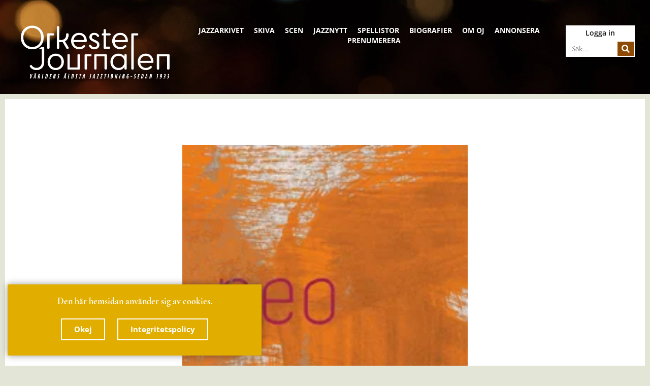

--- FILE ---
content_type: text/html; charset=UTF-8
request_url: https://orkesterjournalen.com/skiva/neo-naestesjoe-extreme-orchestra/
body_size: 24244
content:
<!doctype html><html lang="sv-SE"><head><script data-no-optimize="1">var litespeed_docref=sessionStorage.getItem("litespeed_docref");litespeed_docref&&(Object.defineProperty(document,"referrer",{get:function(){return litespeed_docref}}),sessionStorage.removeItem("litespeed_docref"));</script> <meta charset="UTF-8"><meta name="viewport" content="width=device-width, initial-scale=1"><link rel="profile" href="https://gmpg.org/xfn/11"><meta name="theme-color" content="#000000">
 <script>var _paq=window._paq=window._paq||[];_paq.push(['trackPageView']);_paq.push(['enableLinkTracking']);(function(){var u="//orkesterjournalen.com/matomo/";_paq.push(['setTrackerUrl',u+'matomo.php']);_paq.push(['setSiteId','1']);var d=document,g=d.createElement('script'),s=d.getElementsByTagName('script')[0];g.async=!0;g.src=u+'matomo.js';s.parentNode.insertBefore(g,s)})()</script> <title>NEO (Nästesjö Extreme Orchestra) | Orkesterjournalen</title><meta name='robots' content='max-image-preview:large' /><style>img:is([sizes="auto" i],[sizes^="auto," i]){contain-intrinsic-size:3000px 1500px}</style><link rel="alternate" type="application/rss+xml" title="Orkesterjournalen &raquo; Webbflöde" href="https://orkesterjournalen.com/feed/" /><link rel="preload" as="image" href="https://orkesterjournalen.com/wp-content/uploads/2011/01/NEO-1.jpg.webp"><link rel="preload" as="image" href="https://orkesterjournalen.com/wp-content/uploads/2011/01/NEO-1.jpg.webp"><style id='global-styles-inline-css'>:root{--wp--preset--aspect-ratio--square:1;--wp--preset--aspect-ratio--4-3:4/3;--wp--preset--aspect-ratio--3-4:3/4;--wp--preset--aspect-ratio--3-2:3/2;--wp--preset--aspect-ratio--2-3:2/3;--wp--preset--aspect-ratio--16-9:16/9;--wp--preset--aspect-ratio--9-16:9/16;--wp--preset--color--black:#000000;--wp--preset--color--cyan-bluish-gray:#abb8c3;--wp--preset--color--white:#ffffff;--wp--preset--color--pale-pink:#f78da7;--wp--preset--color--vivid-red:#cf2e2e;--wp--preset--color--luminous-vivid-orange:#ff6900;--wp--preset--color--luminous-vivid-amber:#fcb900;--wp--preset--color--light-green-cyan:#7bdcb5;--wp--preset--color--vivid-green-cyan:#00d084;--wp--preset--color--pale-cyan-blue:#8ed1fc;--wp--preset--color--vivid-cyan-blue:#0693e3;--wp--preset--color--vivid-purple:#9b51e0;--wp--preset--gradient--vivid-cyan-blue-to-vivid-purple:linear-gradient(135deg,rgba(6,147,227,1) 0%,rgb(155,81,224) 100%);--wp--preset--gradient--light-green-cyan-to-vivid-green-cyan:linear-gradient(135deg,rgb(122,220,180) 0%,rgb(0,208,130) 100%);--wp--preset--gradient--luminous-vivid-amber-to-luminous-vivid-orange:linear-gradient(135deg,rgba(252,185,0,1) 0%,rgba(255,105,0,1) 100%);--wp--preset--gradient--luminous-vivid-orange-to-vivid-red:linear-gradient(135deg,rgba(255,105,0,1) 0%,rgb(207,46,46) 100%);--wp--preset--gradient--very-light-gray-to-cyan-bluish-gray:linear-gradient(135deg,rgb(238,238,238) 0%,rgb(169,184,195) 100%);--wp--preset--gradient--cool-to-warm-spectrum:linear-gradient(135deg,rgb(74,234,220) 0%,rgb(151,120,209) 20%,rgb(207,42,186) 40%,rgb(238,44,130) 60%,rgb(251,105,98) 80%,rgb(254,248,76) 100%);--wp--preset--gradient--blush-light-purple:linear-gradient(135deg,rgb(255,206,236) 0%,rgb(152,150,240) 100%);--wp--preset--gradient--blush-bordeaux:linear-gradient(135deg,rgb(254,205,165) 0%,rgb(254,45,45) 50%,rgb(107,0,62) 100%);--wp--preset--gradient--luminous-dusk:linear-gradient(135deg,rgb(255,203,112) 0%,rgb(199,81,192) 50%,rgb(65,88,208) 100%);--wp--preset--gradient--pale-ocean:linear-gradient(135deg,rgb(255,245,203) 0%,rgb(182,227,212) 50%,rgb(51,167,181) 100%);--wp--preset--gradient--electric-grass:linear-gradient(135deg,rgb(202,248,128) 0%,rgb(113,206,126) 100%);--wp--preset--gradient--midnight:linear-gradient(135deg,rgb(2,3,129) 0%,rgb(40,116,252) 100%);--wp--preset--font-size--small:13px;--wp--preset--font-size--medium:20px;--wp--preset--font-size--large:36px;--wp--preset--font-size--x-large:42px;--wp--preset--spacing--20:0.44rem;--wp--preset--spacing--30:0.67rem;--wp--preset--spacing--40:1rem;--wp--preset--spacing--50:1.5rem;--wp--preset--spacing--60:2.25rem;--wp--preset--spacing--70:3.38rem;--wp--preset--spacing--80:5.06rem;--wp--preset--shadow--natural:6px 6px 9px rgba(0, 0, 0, 0.2);--wp--preset--shadow--deep:12px 12px 50px rgba(0, 0, 0, 0.4);--wp--preset--shadow--sharp:6px 6px 0px rgba(0, 0, 0, 0.2);--wp--preset--shadow--outlined:6px 6px 0px -3px rgba(255, 255, 255, 1), 6px 6px rgba(0, 0, 0, 1);--wp--preset--shadow--crisp:6px 6px 0px rgba(0, 0, 0, 1)}:root{--wp--style--global--content-size:800px;--wp--style--global--wide-size:1200px}:where(body){margin:0}.wp-site-blocks>.alignleft{float:left;margin-right:2em}.wp-site-blocks>.alignright{float:right;margin-left:2em}.wp-site-blocks>.aligncenter{justify-content:center;margin-left:auto;margin-right:auto}:where(.wp-site-blocks)>*{margin-block-start:24px;margin-block-end:0}:where(.wp-site-blocks)>:first-child{margin-block-start:0}:where(.wp-site-blocks)>:last-child{margin-block-end:0}:root{--wp--style--block-gap:24px}:root :where(.is-layout-flow)>:first-child{margin-block-start:0}:root :where(.is-layout-flow)>:last-child{margin-block-end:0}:root :where(.is-layout-flow)>*{margin-block-start:24px;margin-block-end:0}:root :where(.is-layout-constrained)>:first-child{margin-block-start:0}:root :where(.is-layout-constrained)>:last-child{margin-block-end:0}:root :where(.is-layout-constrained)>*{margin-block-start:24px;margin-block-end:0}:root :where(.is-layout-flex){gap:24px}:root :where(.is-layout-grid){gap:24px}.is-layout-flow>.alignleft{float:left;margin-inline-start:0;margin-inline-end:2em}.is-layout-flow>.alignright{float:right;margin-inline-start:2em;margin-inline-end:0}.is-layout-flow>.aligncenter{margin-left:auto!important;margin-right:auto!important}.is-layout-constrained>.alignleft{float:left;margin-inline-start:0;margin-inline-end:2em}.is-layout-constrained>.alignright{float:right;margin-inline-start:2em;margin-inline-end:0}.is-layout-constrained>.aligncenter{margin-left:auto!important;margin-right:auto!important}.is-layout-constrained>:where(:not(.alignleft):not(.alignright):not(.alignfull)){max-width:var(--wp--style--global--content-size);margin-left:auto!important;margin-right:auto!important}.is-layout-constrained>.alignwide{max-width:var(--wp--style--global--wide-size)}body .is-layout-flex{display:flex}.is-layout-flex{flex-wrap:wrap;align-items:center}.is-layout-flex>:is(*,div){margin:0}body .is-layout-grid{display:grid}.is-layout-grid>:is(*,div){margin:0}body{padding-top:0;padding-right:0;padding-bottom:0;padding-left:0}a:where(:not(.wp-element-button)){text-decoration:underline}:root :where(.wp-element-button,.wp-block-button__link){background-color:#32373c;border-width:0;color:#fff;font-family:inherit;font-size:inherit;line-height:inherit;padding:calc(0.667em + 2px) calc(1.333em + 2px);text-decoration:none}.has-black-color{color:var(--wp--preset--color--black)!important}.has-cyan-bluish-gray-color{color:var(--wp--preset--color--cyan-bluish-gray)!important}.has-white-color{color:var(--wp--preset--color--white)!important}.has-pale-pink-color{color:var(--wp--preset--color--pale-pink)!important}.has-vivid-red-color{color:var(--wp--preset--color--vivid-red)!important}.has-luminous-vivid-orange-color{color:var(--wp--preset--color--luminous-vivid-orange)!important}.has-luminous-vivid-amber-color{color:var(--wp--preset--color--luminous-vivid-amber)!important}.has-light-green-cyan-color{color:var(--wp--preset--color--light-green-cyan)!important}.has-vivid-green-cyan-color{color:var(--wp--preset--color--vivid-green-cyan)!important}.has-pale-cyan-blue-color{color:var(--wp--preset--color--pale-cyan-blue)!important}.has-vivid-cyan-blue-color{color:var(--wp--preset--color--vivid-cyan-blue)!important}.has-vivid-purple-color{color:var(--wp--preset--color--vivid-purple)!important}.has-black-background-color{background-color:var(--wp--preset--color--black)!important}.has-cyan-bluish-gray-background-color{background-color:var(--wp--preset--color--cyan-bluish-gray)!important}.has-white-background-color{background-color:var(--wp--preset--color--white)!important}.has-pale-pink-background-color{background-color:var(--wp--preset--color--pale-pink)!important}.has-vivid-red-background-color{background-color:var(--wp--preset--color--vivid-red)!important}.has-luminous-vivid-orange-background-color{background-color:var(--wp--preset--color--luminous-vivid-orange)!important}.has-luminous-vivid-amber-background-color{background-color:var(--wp--preset--color--luminous-vivid-amber)!important}.has-light-green-cyan-background-color{background-color:var(--wp--preset--color--light-green-cyan)!important}.has-vivid-green-cyan-background-color{background-color:var(--wp--preset--color--vivid-green-cyan)!important}.has-pale-cyan-blue-background-color{background-color:var(--wp--preset--color--pale-cyan-blue)!important}.has-vivid-cyan-blue-background-color{background-color:var(--wp--preset--color--vivid-cyan-blue)!important}.has-vivid-purple-background-color{background-color:var(--wp--preset--color--vivid-purple)!important}.has-black-border-color{border-color:var(--wp--preset--color--black)!important}.has-cyan-bluish-gray-border-color{border-color:var(--wp--preset--color--cyan-bluish-gray)!important}.has-white-border-color{border-color:var(--wp--preset--color--white)!important}.has-pale-pink-border-color{border-color:var(--wp--preset--color--pale-pink)!important}.has-vivid-red-border-color{border-color:var(--wp--preset--color--vivid-red)!important}.has-luminous-vivid-orange-border-color{border-color:var(--wp--preset--color--luminous-vivid-orange)!important}.has-luminous-vivid-amber-border-color{border-color:var(--wp--preset--color--luminous-vivid-amber)!important}.has-light-green-cyan-border-color{border-color:var(--wp--preset--color--light-green-cyan)!important}.has-vivid-green-cyan-border-color{border-color:var(--wp--preset--color--vivid-green-cyan)!important}.has-pale-cyan-blue-border-color{border-color:var(--wp--preset--color--pale-cyan-blue)!important}.has-vivid-cyan-blue-border-color{border-color:var(--wp--preset--color--vivid-cyan-blue)!important}.has-vivid-purple-border-color{border-color:var(--wp--preset--color--vivid-purple)!important}.has-vivid-cyan-blue-to-vivid-purple-gradient-background{background:var(--wp--preset--gradient--vivid-cyan-blue-to-vivid-purple)!important}.has-light-green-cyan-to-vivid-green-cyan-gradient-background{background:var(--wp--preset--gradient--light-green-cyan-to-vivid-green-cyan)!important}.has-luminous-vivid-amber-to-luminous-vivid-orange-gradient-background{background:var(--wp--preset--gradient--luminous-vivid-amber-to-luminous-vivid-orange)!important}.has-luminous-vivid-orange-to-vivid-red-gradient-background{background:var(--wp--preset--gradient--luminous-vivid-orange-to-vivid-red)!important}.has-very-light-gray-to-cyan-bluish-gray-gradient-background{background:var(--wp--preset--gradient--very-light-gray-to-cyan-bluish-gray)!important}.has-cool-to-warm-spectrum-gradient-background{background:var(--wp--preset--gradient--cool-to-warm-spectrum)!important}.has-blush-light-purple-gradient-background{background:var(--wp--preset--gradient--blush-light-purple)!important}.has-blush-bordeaux-gradient-background{background:var(--wp--preset--gradient--blush-bordeaux)!important}.has-luminous-dusk-gradient-background{background:var(--wp--preset--gradient--luminous-dusk)!important}.has-pale-ocean-gradient-background{background:var(--wp--preset--gradient--pale-ocean)!important}.has-electric-grass-gradient-background{background:var(--wp--preset--gradient--electric-grass)!important}.has-midnight-gradient-background{background:var(--wp--preset--gradient--midnight)!important}.has-small-font-size{font-size:var(--wp--preset--font-size--small)!important}.has-medium-font-size{font-size:var(--wp--preset--font-size--medium)!important}.has-large-font-size{font-size:var(--wp--preset--font-size--large)!important}.has-x-large-font-size{font-size:var(--wp--preset--font-size--x-large)!important}:root :where(.wp-block-pullquote){font-size:1.5em;line-height:1.6}</style><link data-optimized="1" rel='stylesheet' id='hello-elementor-css' href='https://orkesterjournalen.com/wp-content/litespeed/css/41eb317549d03d06b6532274380f9731.css?ver=d069f' media='all' /><link data-optimized="1" rel='stylesheet' id='hello-elementor-theme-style-css' href='https://orkesterjournalen.com/wp-content/litespeed/css/f578112f8e1e090afc1060f56a050e2a.css?ver=e0c37' media='all' /><link data-optimized="1" rel='stylesheet' id='hello-elementor-header-footer-css' href='https://orkesterjournalen.com/wp-content/litespeed/css/f200e39e81aebd14f6714ade774d1f04.css?ver=dedee' media='all' /><link data-optimized="1" rel='stylesheet' id='elementor-frontend-css' href='https://orkesterjournalen.com/wp-content/litespeed/css/a6e0d8bc4a4556c40486c1ed4295d257.css?ver=e790a' media='all' /><link data-optimized="1" rel='stylesheet' id='elementor-post-7-css' href='https://orkesterjournalen.com/wp-content/litespeed/css/94b3aa37d5465764f2d11e97d3f1e52c.css?ver=2616b' media='all' /><link data-optimized="1" rel='stylesheet' id='dflip-style-css' href='https://orkesterjournalen.com/wp-content/litespeed/css/8eb138865b3b5c4be0adb72b69f498d8.css?ver=910f6' media='all' /><link data-optimized="1" rel='stylesheet' id='widget-image-css' href='https://orkesterjournalen.com/wp-content/litespeed/css/4da5357e17c6db4748236f104cd53ce5.css?ver=0a5ea' media='all' /><link data-optimized="1" rel='stylesheet' id='widget-nav-menu-css' href='https://orkesterjournalen.com/wp-content/litespeed/css/1dd29d36bc3cdf76e94461b16788f42f.css?ver=02728' media='all' /><link data-optimized="1" rel='stylesheet' id='widget-search-form-css' href='https://orkesterjournalen.com/wp-content/litespeed/css/bd732c86c6e43445d48f6f6b0a5699c5.css?ver=6cde3' media='all' /><link data-optimized="1" rel='stylesheet' id='widget-heading-css' href='https://orkesterjournalen.com/wp-content/litespeed/css/c91073f2d1ea9efcb9eb5a904499ac50.css?ver=acb98' media='all' /><link data-optimized="1" rel='stylesheet' id='widget-social-icons-css' href='https://orkesterjournalen.com/wp-content/litespeed/css/1663e25a3a6a780ce4f5abc402e0b1ba.css?ver=bb747' media='all' /><link data-optimized="1" rel='stylesheet' id='e-apple-webkit-css' href='https://orkesterjournalen.com/wp-content/litespeed/css/c0bd34d939fdb09e798462a3d19f899d.css?ver=8281b' media='all' /><link data-optimized="1" rel='stylesheet' id='widget-post-info-css' href='https://orkesterjournalen.com/wp-content/litespeed/css/8431aed2bf23713fdb6215c1f58682f7.css?ver=e6757' media='all' /><link data-optimized="1" rel='stylesheet' id='widget-icon-list-css' href='https://orkesterjournalen.com/wp-content/litespeed/css/e2d169316a811e127de354a91b9d131c.css?ver=3a75f' media='all' /><link data-optimized="1" rel='stylesheet' id='widget-share-buttons-css' href='https://orkesterjournalen.com/wp-content/litespeed/css/38bbfac6514be6e51edf12b4fc0998bd.css?ver=1ff9a' media='all' /><link data-optimized="1" rel='stylesheet' id='widget-posts-css' href='https://orkesterjournalen.com/wp-content/litespeed/css/8d1c4d086cdc221797f8a4661fe424e4.css?ver=e7828' media='all' /><link data-optimized="1" rel='stylesheet' id='e-animation-fadeInDown-css' href='https://orkesterjournalen.com/wp-content/litespeed/css/77a88c5fc63f85055632d1f3d55eb4fb.css?ver=9fa7d' media='all' /><link data-optimized="1" rel='stylesheet' id='e-popup-css' href='https://orkesterjournalen.com/wp-content/litespeed/css/21ad4a20711dcbae931661fcfbcdf642.css?ver=5c07a' media='all' /><link data-optimized="1" rel='stylesheet' id='elementor-post-47938-css' href='https://orkesterjournalen.com/wp-content/litespeed/css/d407048b356f196be82946da510673b2.css?ver=0fc20' media='all' /><link data-optimized="1" rel='stylesheet' id='elementor-post-47880-css' href='https://orkesterjournalen.com/wp-content/litespeed/css/67cf8760a4f6bb56d8930560c88892d9.css?ver=4c16b' media='all' /><link data-optimized="1" rel='stylesheet' id='elementor-post-49144-css' href='https://orkesterjournalen.com/wp-content/litespeed/css/3240fddc847ea830ef0f7751319fdbb6.css?ver=e06db' media='all' /><link data-optimized="1" rel='stylesheet' id='elementor-post-49063-css' href='https://orkesterjournalen.com/wp-content/litespeed/css/61bf3b492ac63bf07c3016a24064a99d.css?ver=f2816' media='all' /><link data-optimized="1" rel='stylesheet' id='icey-jazz-style-css' href='https://orkesterjournalen.com/wp-content/litespeed/css/d1f411f7b5dff8664bd55812cfd537d6.css?ver=204ed' media='all' /><link data-optimized="1" rel='stylesheet' id='ecs-styles-css' href='https://orkesterjournalen.com/wp-content/litespeed/css/f27fe422cd2b8d50dbcb017ff830cd6c.css?ver=0f86e' media='all' /><link data-optimized="1" rel='stylesheet' id='elementor-post-48499-css' href='https://orkesterjournalen.com/wp-content/litespeed/css/823526f6aa4d11e39de93c0764a45d98.css?ver=ddc3f' media='all' /><link data-optimized="1" rel='stylesheet' id='elementor-post-48593-css' href='https://orkesterjournalen.com/wp-content/litespeed/css/eb77b4f8e2b17b1e546b001860fa974c.css?ver=5d584' media='all' /> <script src="https://orkesterjournalen.com/wp-includes/js/jquery/jquery.min.js?ver=3.7.1" id="jquery-core-js"></script> <script data-optimized="1" id="ecs_ajax_load-js-extra">var ecs_ajax_params={"ajaxurl":"https:\/\/orkesterjournalen.com\/wp-admin\/admin-ajax.php","posts":"{\"page\":0,\"skiva\":\"neo-naestesjoe-extreme-orchestra\",\"post_type\":\"skiva\",\"name\":\"neo-naestesjoe-extreme-orchestra\",\"error\":\"\",\"m\":\"\",\"p\":0,\"post_parent\":\"\",\"subpost\":\"\",\"subpost_id\":\"\",\"attachment\":\"\",\"attachment_id\":0,\"pagename\":\"\",\"page_id\":0,\"second\":\"\",\"minute\":\"\",\"hour\":\"\",\"day\":0,\"monthnum\":0,\"year\":0,\"w\":0,\"category_name\":\"\",\"tag\":\"\",\"cat\":\"\",\"tag_id\":\"\",\"author\":\"\",\"author_name\":\"\",\"feed\":\"\",\"tb\":\"\",\"paged\":0,\"meta_key\":\"\",\"meta_value\":\"\",\"preview\":\"\",\"s\":\"\",\"sentence\":\"\",\"title\":\"\",\"fields\":\"all\",\"menu_order\":\"\",\"embed\":\"\",\"category__in\":[],\"category__not_in\":[],\"category__and\":[],\"post__in\":[],\"post__not_in\":[],\"post_name__in\":[],\"tag__in\":[],\"tag__not_in\":[],\"tag__and\":[],\"tag_slug__in\":[],\"tag_slug__and\":[],\"post_parent__in\":[],\"post_parent__not_in\":[],\"author__in\":[],\"author__not_in\":[],\"search_columns\":[],\"ignore_sticky_posts\":false,\"suppress_filters\":false,\"cache_results\":true,\"update_post_term_cache\":true,\"update_menu_item_cache\":false,\"lazy_load_term_meta\":true,\"update_post_meta_cache\":true,\"posts_per_page\":21,\"nopaging\":false,\"comments_per_page\":\"50\",\"no_found_rows\":false,\"order\":\"DESC\"}"}</script> <script data-optimized="1" src="https://orkesterjournalen.com/wp-content/litespeed/js/8cc7483a31b8dd84ab3f2f3fb3a7704d.js?ver=8a111" id="ecs_ajax_load-js"></script> <script data-optimized="1" src="https://orkesterjournalen.com/wp-content/litespeed/js/314dae59ecdb11202e1e4fb2e52f8a8d.js?ver=7a0f7" id="ecs-script-js"></script> <link rel="https://api.w.org/" href="https://orkesterjournalen.com/wp-json/" /><link rel="alternate" title="JSON" type="application/json" href="https://orkesterjournalen.com/wp-json/wp/v2/skiva/44696" /><link rel="EditURI" type="application/rsd+xml" title="RSD" href="https://orkesterjournalen.com/xmlrpc.php?rsd" /><meta name="generator" content="WordPress 6.8.3" /><link rel='shortlink' href='https://orkesterjournalen.com/?p=44696' /><link rel="alternate" title="oEmbed (JSON)" type="application/json+oembed" href="https://orkesterjournalen.com/wp-json/oembed/1.0/embed?url=https%3A%2F%2Forkesterjournalen.com%2Fskiva%2Fneo-naestesjoe-extreme-orchestra%2F" /><link rel="alternate" title="oEmbed (XML)" type="text/xml+oembed" href="https://orkesterjournalen.com/wp-json/oembed/1.0/embed?url=https%3A%2F%2Forkesterjournalen.com%2Fskiva%2Fneo-naestesjoe-extreme-orchestra%2F&#038;format=xml" /><meta name="generator" content="Elementor 3.32.4; features: e_font_icon_svg, additional_custom_breakpoints; settings: css_print_method-external, google_font-enabled, font_display-swap"><link rel="canonical" href="https://orkesterjournalen.com/skiva/neo-naestesjoe-extreme-orchestra/" /><meta name="description" content="Recenserad i OJ 6-10 NEO(Nästesjö Extreme Orchestra)Första skissen – Elaboration – Storfiskaren – Deklarationstaxi – Denmark – Ingermanland – Kansas – Urugu ..." /> <script type="application/ld+json">{"@context":"https:\/\/schema.org","@graph":[{"@type":"Organization","@id":"https:\/\/orkesterjournalen.com\/#schema-publishing-organization","url":"https:\/\/orkesterjournalen.com","name":"Orkesterjournalen","logo":{"@type":"ImageObject","@id":"https:\/\/orkesterjournalen.com\/#schema-organization-logo","url":"https:\/\/orkesterjournalen.com\/wp-content\/uploads\/2022\/04\/block-logo.png","height":60,"width":60}},{"@type":"WebSite","@id":"https:\/\/orkesterjournalen.com\/#schema-website","url":"https:\/\/orkesterjournalen.com","name":"Orkesterjournalen \u2013 Jazz-sajten","encoding":"UTF-8","potentialAction":{"@type":"SearchAction","target":"https:\/\/orkesterjournalen.com\/search\/{search_term_string}\/","query-input":"required name=search_term_string"},"image":{"@type":"ImageObject","@id":"https:\/\/orkesterjournalen.com\/#schema-site-logo","url":"https:\/\/orkesterjournalen.com\/wp-content\/uploads\/2022\/04\/block-logo.png","height":1024,"width":1024}},{"@type":"BreadcrumbList","@id":"https:\/\/orkesterjournalen.com\/skiva\/neo-naestesjoe-extreme-orchestra?page&skiva=neo-naestesjoe-extreme-orchestra&post_type=skiva&name=neo-naestesjoe-extreme-orchestra\/#breadcrumb","itemListElement":[{"@type":"ListItem","position":1,"name":"Home","item":"https:\/\/orkesterjournalen.com"},{"@type":"ListItem","position":2,"name":"Skivor","item":"https:\/\/orkesterjournalen.com\/skivor\/"},{"@type":"ListItem","position":3,"name":"NEO (N\u00e4stesj\u00f6 Extreme Orchestra)"}]},{"@type":"Person","@id":"https:\/\/orkesterjournalen.com\/author\/icey\/#schema-author","name":"Icedor Johansson","url":"https:\/\/orkesterjournalen.com\/author\/icey\/"},{"@type":"WebPage","@id":"https:\/\/orkesterjournalen.com\/skiva\/neo-naestesjoe-extreme-orchestra\/#schema-webpage","isPartOf":{"@id":"https:\/\/orkesterjournalen.com\/#schema-website"},"publisher":{"@id":"https:\/\/orkesterjournalen.com\/#schema-publishing-organization"},"url":"https:\/\/orkesterjournalen.com\/skiva\/neo-naestesjoe-extreme-orchestra\/","hasPart":[{"@type":"SiteNavigationElement","@id":"https:\/\/orkesterjournalen.com\/skiva\/neo-naestesjoe-extreme-orchestra\/#schema-nav-element-48693","name":"Jazzarkivet","url":"\/arkiv\/"},{"@type":"SiteNavigationElement","@id":"https:\/\/orkesterjournalen.com\/skiva\/neo-naestesjoe-extreme-orchestra\/#schema-nav-element-45659","name":"Skiva","url":"\/skivor\/"},{"@type":"SiteNavigationElement","@id":"https:\/\/orkesterjournalen.com\/skiva\/neo-naestesjoe-extreme-orchestra\/#schema-nav-element-45658","name":"Scen","url":"\/scenrecensioner\/"},{"@type":"SiteNavigationElement","@id":"https:\/\/orkesterjournalen.com\/skiva\/neo-naestesjoe-extreme-orchestra\/#schema-nav-element-45657","name":"","url":"https:\/\/orkesterjournalen.com\/jazznytt\/"},{"@type":"SiteNavigationElement","@id":"https:\/\/orkesterjournalen.com\/skiva\/neo-naestesjoe-extreme-orchestra\/#schema-nav-element-45660","name":"Spellistor","url":"\/spellistor\/"},{"@type":"SiteNavigationElement","@id":"https:\/\/orkesterjournalen.com\/skiva\/neo-naestesjoe-extreme-orchestra\/#schema-nav-element-45661","name":"Biografier","url":"\/biografier\/"},{"@type":"SiteNavigationElement","@id":"https:\/\/orkesterjournalen.com\/skiva\/neo-naestesjoe-extreme-orchestra\/#schema-nav-element-45662","name":"Om OJ","url":"https:\/\/orkesterjournalen.com\/om-orkesterjornalen\/"},{"@type":"SiteNavigationElement","@id":"https:\/\/orkesterjournalen.com\/skiva\/neo-naestesjoe-extreme-orchestra\/#schema-nav-element-45655","name":"","url":"https:\/\/orkesterjournalen.com\/annonsera\/"},{"@type":"SiteNavigationElement","@id":"https:\/\/orkesterjournalen.com\/skiva\/neo-naestesjoe-extreme-orchestra\/#schema-nav-element-45656","name":"","url":"https:\/\/orkesterjournalen.com\/prenumerera\/"}]},{"@type":"Article","mainEntityOfPage":{"@id":"https:\/\/orkesterjournalen.com\/skiva\/neo-naestesjoe-extreme-orchestra\/#schema-webpage"},"author":{"@id":"https:\/\/orkesterjournalen.com\/author\/icey\/#schema-author"},"publisher":{"@id":"https:\/\/orkesterjournalen.com\/#schema-publishing-organization"},"dateModified":"2011-01-27T19:41:46","datePublished":"2011-01-27T19:41:46","headline":"NEO (N\u00e4stesj\u00f6 Extreme Orchestra) | Orkesterjournalen","description":"Recenserad i OJ 6-10 NEO(N\u00e4stesj\u00f6 Extreme Orchestra)F\u00f6rsta skissen \u2013 Elaboration \u2013 Storfiskaren \u2013 Deklarationstaxi \u2013 Denmark \u2013 Ingermanland \u2013 Kansas \u2013 Urugu ...","name":"NEO (N\u00e4stesj\u00f6 Extreme Orchestra)","image":{"@type":"ImageObject","@id":"https:\/\/orkesterjournalen.com\/skiva\/neo-naestesjoe-extreme-orchestra\/#schema-article-image","url":"https:\/\/orkesterjournalen.com\/wp-content\/uploads\/2011\/01\/NEO-1.jpg","height":178,"width":200},"thumbnailUrl":"https:\/\/orkesterjournalen.com\/wp-content\/uploads\/2011\/01\/NEO-1.jpg"}]}</script> <meta property="og:type" content="article" /><meta property="og:url" content="https://orkesterjournalen.com/skiva/neo-naestesjoe-extreme-orchestra/" /><meta property="og:title" content="NEO (Nästesjö Extreme Orchestra) | Orkesterjournalen" /><meta property="og:description" content="Recenserad i OJ 6-10 NEO(Nästesjö Extreme Orchestra)Första skissen – Elaboration – Storfiskaren – Deklarationstaxi – Denmark – Ingermanland – Kansas – Urugu ..." /><meta property="og:image" content="https://orkesterjournalen.com/wp-content/uploads/2011/01/NEO-1.jpg" /><meta property="og:image:width" content="200" /><meta property="og:image:height" content="178" /><meta property="article:published_time" content="2011-01-27T19:41:46" /><meta property="article:author" content="Icedor Johansson" /><meta name="twitter:card" content="summary_large_image" /><meta name="twitter:title" content="NEO (Nästesjö Extreme Orchestra) | Orkesterjournalen" /><meta name="twitter:description" content="Recenserad i OJ 6-10 NEO(Nästesjö Extreme Orchestra)Första skissen – Elaboration – Storfiskaren – Deklarationstaxi – Denmark – Ingermanland – Kansas – Urugu ..." /><meta name="twitter:image" content="https://orkesterjournalen.com/wp-content/uploads/2011/01/NEO-1.jpg" />
<style>.e-con.e-parent:nth-of-type(n+4):not(.e-lazyloaded):not(.e-no-lazyload),.e-con.e-parent:nth-of-type(n+4):not(.e-lazyloaded):not(.e-no-lazyload) *{background-image:none!important}@media screen and (max-height:1024px){.e-con.e-parent:nth-of-type(n+3):not(.e-lazyloaded):not(.e-no-lazyload),.e-con.e-parent:nth-of-type(n+3):not(.e-lazyloaded):not(.e-no-lazyload) *{background-image:none!important}}@media screen and (max-height:640px){.e-con.e-parent:nth-of-type(n+2):not(.e-lazyloaded):not(.e-no-lazyload),.e-con.e-parent:nth-of-type(n+2):not(.e-lazyloaded):not(.e-no-lazyload) *{background-image:none!important}}</style><link rel="icon" href="https://orkesterjournalen.com/wp-content/uploads/2022/03/OJ-icon-24-512-150x150.png" sizes="32x32" /><link rel="icon" href="https://orkesterjournalen.com/wp-content/uploads/2022/03/OJ-icon-24-512.png" sizes="192x192" /><link rel="apple-touch-icon" href="https://orkesterjournalen.com/wp-content/uploads/2022/03/OJ-icon-24-512.png" /><meta name="msapplication-TileImage" content="https://orkesterjournalen.com/wp-content/uploads/2022/03/OJ-icon-24-512.png" /></head><body class="wp-singular skiva-template-default single single-skiva postid-44696 wp-custom-logo wp-embed-responsive wp-theme-hello-elementor wp-child-theme-icey_jazz hello-elementor-default elementor-default elementor-kit-7 elementor-page-49144"><a class="skip-link screen-reader-text" href="#content">Hoppa till innehåll</a><header data-elementor-type="header" data-elementor-id="47938" class="elementor elementor-47938 elementor-location-header" data-elementor-post-type="elementor_library"><div class="elementor-element elementor-element-af626ad e-flex e-con-boxed e-con e-parent" data-id="af626ad" data-element_type="container" data-settings="{&quot;background_background&quot;:&quot;classic&quot;}"><div class="e-con-inner"><div class="elementor-element elementor-element-279e4d5 e-con-full e-flex e-con e-child" data-id="279e4d5" data-element_type="container"><div class="elementor-element elementor-element-98b7a6e elementor-widget elementor-widget-theme-site-logo elementor-widget-image" data-id="98b7a6e" data-element_type="widget" id="oj_site_logo" title="Orkesterjournalen" data-widget_type="theme-site-logo.default"><div class="elementor-widget-container">
<a href="https://orkesterjournalen.com">
<img data-lazyloaded="1" data-placeholder-resp="573x200" src="data:image/svg+xml,%3Csvg%20xmlns%3D%22http%3A%2F%2Fwww.w3.org%2F2000%2Fsvg%22%20width%3D%22573%22%20height%3D%22200%22%20viewBox%3D%220%200%20573%20200%22%3E%3Cfilter%20id%3D%22c%22%3E%3CfeGaussianBlur%20stdDeviation%3D%2255%22%20%2F%3E%3C%2Ffilter%3E%3Cpath%20fill%3D%22%23ededed%22%20d%3D%22M0%200h573v199H0z%22%2F%3E%3Cg%20filter%3D%27url(%23c)%27%20fill-opacity%3D%27.5%27%3E%3Cellipse%20fill-opacity%3D%22.5%22%20rx%3D%221%22%20ry%3D%221%22%20transform%3D%22matrix(-7.31095%2050.73446%20-87.28245%20-12.5776%20530.2%2029.3)%22%2F%3E%3Cpath%20fill-opacity%3D%22.5%22%20d%3D%22M589.8%2044.3L475.2%2024l11.6-66.2%20114.6%2020.3z%22%2F%3E%3Cpath%20fill%3D%22%23a9a9a9%22%20fill-opacity%3D%22.5%22%20d%3D%22M607.7%20101.8l-226-136.5%2076%20134.3z%22%2F%3E%3Cellipse%20fill%3D%22%23fff%22%20fill-opacity%3D%22.5%22%20rx%3D%221%22%20ry%3D%221%22%20transform%3D%22matrix(105.41478%20-154.5323%20471.50524%20321.63907%20238.4%20150.4)%22%2F%3E%3C%2Fg%3E%3C%2Fsvg%3E" fetchpriority="high" width="573" height="200" data-src="https://orkesterjournalen.com/wp-content/uploads/2022/03/OJ-webblogo_650.png" class="attachment-full size-full wp-image-55447" alt="" /><noscript><img fetchpriority="high" width="573" height="200" src="https://orkesterjournalen.com/wp-content/uploads/2022/03/OJ-webblogo_650.png" class="attachment-full size-full wp-image-55447" alt="" /></noscript>				</a></div></div></div><div class="elementor-element elementor-element-c6d9d78 e-con-full e-flex e-con e-child" data-id="c6d9d78" data-element_type="container"><div class="elementor-element elementor-element-52c3dca elementor-nav-menu__align-center elementor-nav-menu--dropdown-tablet elementor-nav-menu__text-align-aside elementor-nav-menu--toggle elementor-nav-menu--burger elementor-widget elementor-widget-nav-menu" data-id="52c3dca" data-element_type="widget" id="main_menu_wrapper" data-settings="{&quot;layout&quot;:&quot;horizontal&quot;,&quot;submenu_icon&quot;:{&quot;value&quot;:&quot;&lt;svg aria-hidden=\&quot;true\&quot; class=\&quot;e-font-icon-svg e-fas-caret-down\&quot; viewBox=\&quot;0 0 320 512\&quot; xmlns=\&quot;http:\/\/www.w3.org\/2000\/svg\&quot;&gt;&lt;path d=\&quot;M31.3 192h257.3c17.8 0 26.7 21.5 14.1 34.1L174.1 354.8c-7.8 7.8-20.5 7.8-28.3 0L17.2 226.1C4.6 213.5 13.5 192 31.3 192z\&quot;&gt;&lt;\/path&gt;&lt;\/svg&gt;&quot;,&quot;library&quot;:&quot;fa-solid&quot;},&quot;toggle&quot;:&quot;burger&quot;}" data-widget_type="nav-menu.default"><div class="elementor-widget-container"><nav aria-label="Meny" class="elementor-nav-menu--main elementor-nav-menu__container elementor-nav-menu--layout-horizontal e--pointer-none"><ul id="menu-1-52c3dca" class="elementor-nav-menu"><li class="menu-item menu-item-type-custom menu-item-object-custom menu-item-48693"><a href="/arkiv/" class="elementor-item">Jazzarkivet</a></li><li class="menu-item menu-item-type-custom menu-item-object-custom menu-item-45659"><a href="/skivor/" class="elementor-item">Skiva</a></li><li class="menu-item menu-item-type-custom menu-item-object-custom menu-item-45658"><a href="/scenrecensioner/" class="elementor-item">Scen</a></li><li class="menu-item menu-item-type-post_type menu-item-object-page current_page_parent menu-item-45657"><a href="https://orkesterjournalen.com/jazznytt/" class="elementor-item">Jazznytt</a></li><li class="menu-item menu-item-type-custom menu-item-object-custom menu-item-45660"><a href="/spellistor/" class="elementor-item">Spellistor</a></li><li class="menu-item menu-item-type-custom menu-item-object-custom menu-item-45661"><a href="/biografier/" class="elementor-item">Biografier</a></li><li class="menu-item menu-item-type-post_type menu-item-object-page menu-item-45662"><a href="https://orkesterjournalen.com/om-orkesterjornalen/" class="elementor-item">Om OJ</a></li><li class="menu-item menu-item-type-post_type menu-item-object-page menu-item-45655"><a href="https://orkesterjournalen.com/annonsera/" class="elementor-item">Annonsera</a></li><li class="menu-item menu-item-type-post_type menu-item-object-page menu-item-45656"><a href="https://orkesterjournalen.com/prenumerera/" class="elementor-item">Prenumerera</a></li></ul></nav><div class="elementor-menu-toggle" role="button" tabindex="0" aria-label="Slå på/av meny" aria-expanded="false">
<svg aria-hidden="true" role="presentation" class="elementor-menu-toggle__icon--open e-font-icon-svg e-eicon-menu-bar" viewBox="0 0 1000 1000" xmlns="http://www.w3.org/2000/svg"><path d="M104 333H896C929 333 958 304 958 271S929 208 896 208H104C71 208 42 237 42 271S71 333 104 333ZM104 583H896C929 583 958 554 958 521S929 458 896 458H104C71 458 42 487 42 521S71 583 104 583ZM104 833H896C929 833 958 804 958 771S929 708 896 708H104C71 708 42 737 42 771S71 833 104 833Z"></path></svg><svg aria-hidden="true" role="presentation" class="elementor-menu-toggle__icon--close e-font-icon-svg e-eicon-close" viewBox="0 0 1000 1000" xmlns="http://www.w3.org/2000/svg"><path d="M742 167L500 408 258 167C246 154 233 150 217 150 196 150 179 158 167 167 154 179 150 196 150 212 150 229 154 242 171 254L408 500 167 742C138 771 138 800 167 829 196 858 225 858 254 829L496 587 738 829C750 842 767 846 783 846 800 846 817 842 829 829 842 817 846 804 846 783 846 767 842 750 829 737L588 500 833 258C863 229 863 200 833 171 804 137 775 137 742 167Z"></path></svg></div><nav class="elementor-nav-menu--dropdown elementor-nav-menu__container" aria-hidden="true"><ul id="menu-2-52c3dca" class="elementor-nav-menu"><li class="menu-item menu-item-type-custom menu-item-object-custom menu-item-48693"><a href="/arkiv/" class="elementor-item" tabindex="-1">Jazzarkivet</a></li><li class="menu-item menu-item-type-custom menu-item-object-custom menu-item-45659"><a href="/skivor/" class="elementor-item" tabindex="-1">Skiva</a></li><li class="menu-item menu-item-type-custom menu-item-object-custom menu-item-45658"><a href="/scenrecensioner/" class="elementor-item" tabindex="-1">Scen</a></li><li class="menu-item menu-item-type-post_type menu-item-object-page current_page_parent menu-item-45657"><a href="https://orkesterjournalen.com/jazznytt/" class="elementor-item" tabindex="-1">Jazznytt</a></li><li class="menu-item menu-item-type-custom menu-item-object-custom menu-item-45660"><a href="/spellistor/" class="elementor-item" tabindex="-1">Spellistor</a></li><li class="menu-item menu-item-type-custom menu-item-object-custom menu-item-45661"><a href="/biografier/" class="elementor-item" tabindex="-1">Biografier</a></li><li class="menu-item menu-item-type-post_type menu-item-object-page menu-item-45662"><a href="https://orkesterjournalen.com/om-orkesterjornalen/" class="elementor-item" tabindex="-1">Om OJ</a></li><li class="menu-item menu-item-type-post_type menu-item-object-page menu-item-45655"><a href="https://orkesterjournalen.com/annonsera/" class="elementor-item" tabindex="-1">Annonsera</a></li><li class="menu-item menu-item-type-post_type menu-item-object-page menu-item-45656"><a href="https://orkesterjournalen.com/prenumerera/" class="elementor-item" tabindex="-1">Prenumerera</a></li></ul></nav></div></div></div><div class="elementor-element elementor-element-4f09aff e-con-full e-flex e-con e-child" data-id="4f09aff" data-element_type="container"><div class="elementor-element elementor-element-a56eae3 elementor-widget elementor-widget-shortcode" data-id="a56eae3" data-element_type="widget" data-widget_type="shortcode.default"><div class="elementor-widget-container"><div class="elementor-shortcode"><div class="oj_login_logout_wrapper">
<button class="oj_prenumerantlogin">Logga in</button></div></div></div></div><div class="elementor-element elementor-element-4253919 elementor-search-form--skin-classic elementor-search-form--button-type-icon elementor-search-form--icon-search elementor-widget elementor-widget-search-form" data-id="4253919" data-element_type="widget" data-settings="{&quot;skin&quot;:&quot;classic&quot;}" data-widget_type="search-form.default"><div class="elementor-widget-container">
<search role="search"><form class="elementor-search-form" action="https://orkesterjournalen.com" method="get"><div class="elementor-search-form__container">
<label class="elementor-screen-only" for="elementor-search-form-4253919">Sök</label>
<input id="elementor-search-form-4253919" placeholder="Sök..." class="elementor-search-form__input" type="search" name="s" value="">
<button class="elementor-search-form__submit" type="submit" aria-label="Sök"><div class="e-font-icon-svg-container"><svg class="fa fa-search e-font-icon-svg e-fas-search" viewBox="0 0 512 512" xmlns="http://www.w3.org/2000/svg"><path d="M505 442.7L405.3 343c-4.5-4.5-10.6-7-17-7H372c27.6-35.3 44-79.7 44-128C416 93.1 322.9 0 208 0S0 93.1 0 208s93.1 208 208 208c48.3 0 92.7-16.4 128-44v16.3c0 6.4 2.5 12.5 7 17l99.7 99.7c9.4 9.4 24.6 9.4 33.9 0l28.3-28.3c9.4-9.4 9.4-24.6.1-34zM208 336c-70.7 0-128-57.2-128-128 0-70.7 57.2-128 128-128 70.7 0 128 57.2 128 128 0 70.7-57.2 128-128 128z"></path></svg></div>													</button></div></form>
</search></div></div></div></div></div></header><div data-elementor-type="single-post" data-elementor-id="49144" class="elementor elementor-49144 elementor-location-single post-44696 skiva type-skiva status-publish has-post-thumbnail hentry category-c16-pa-skiva-w" data-elementor-post-type="elementor_library"><div class="elementor-element elementor-element-6f8031e e-flex e-con-boxed e-con e-parent" data-id="6f8031e" data-element_type="container"><div class="e-con-inner"><div class="elementor-element elementor-element-0757aac sub_page_content e-flex e-con-boxed e-con e-child" data-id="0757aac" data-element_type="container" data-settings="{&quot;background_background&quot;:&quot;classic&quot;}"><div class="e-con-inner"><div class="elementor-element elementor-element-40df715 e-con-full e-flex e-con e-child" data-id="40df715" data-element_type="container"><div class="elementor-element elementor-element-887ed53 elementor-widget elementor-widget-theme-post-featured-image elementor-widget-image" data-id="887ed53" data-element_type="widget" data-widget_type="theme-post-featured-image.default"><div class="elementor-widget-container">
<img width="200" height="178" src="https://orkesterjournalen.com/wp-content/uploads/2011/01/NEO-1.jpg.webp" class="attachment-large size-large wp-image-44640" alt="NEO" fetchpriority="high" decoding="sync"/></div></div><div class="elementor-element elementor-element-81700be elementor-widget elementor-widget-theme-post-title elementor-page-title elementor-widget-heading" data-id="81700be" data-element_type="widget" data-widget_type="theme-post-title.default"><div class="elementor-widget-container"><h1 class="elementor-heading-title elementor-size-default">NEO (Nästesjö Extreme Orchestra)</h1></div></div></div><div class="elementor-element elementor-element-2acd3cf elementor-align-center elementor-widget elementor-widget-post-info" data-id="2acd3cf" data-element_type="widget" data-widget_type="post-info.default"><div class="elementor-widget-container"><ul class="elementor-inline-items elementor-icon-list-items elementor-post-info"><li class="elementor-icon-list-item elementor-repeater-item-04b360b elementor-inline-item" itemprop="author">
<span class="elementor-icon-list-icon">
<svg aria-hidden="true" class="e-font-icon-svg e-far-user-circle" viewBox="0 0 496 512" xmlns="http://www.w3.org/2000/svg"><path d="M248 104c-53 0-96 43-96 96s43 96 96 96 96-43 96-96-43-96-96-96zm0 144c-26.5 0-48-21.5-48-48s21.5-48 48-48 48 21.5 48 48-21.5 48-48 48zm0-240C111 8 0 119 0 256s111 248 248 248 248-111 248-248S385 8 248 8zm0 448c-49.7 0-95.1-18.3-130.1-48.4 14.9-23 40.4-38.6 69.6-39.5 20.8 6.4 40.6 9.6 60.5 9.6s39.7-3.1 60.5-9.6c29.2 1 54.7 16.5 69.6 39.5-35 30.1-80.4 48.4-130.1 48.4zm162.7-84.1c-24.4-31.4-62.1-51.9-105.1-51.9-10.2 0-26 9.6-57.6 9.6-31.5 0-47.4-9.6-57.6-9.6-42.9 0-80.6 20.5-105.1 51.9C61.9 339.2 48 299.2 48 256c0-110.3 89.7-200 200-200s200 89.7 200 200c0 43.2-13.9 83.2-37.3 115.9z"></path></svg>							</span>
<span class="elementor-icon-list-text elementor-post-info__item elementor-post-info__item--type-author">
Icedor Johansson					</span></li><li class="elementor-icon-list-item elementor-repeater-item-2556ac1 elementor-inline-item" itemprop="datePublished">
<span class="elementor-icon-list-icon">
<svg aria-hidden="true" class="e-font-icon-svg e-fas-calendar" viewBox="0 0 448 512" xmlns="http://www.w3.org/2000/svg"><path d="M12 192h424c6.6 0 12 5.4 12 12v260c0 26.5-21.5 48-48 48H48c-26.5 0-48-21.5-48-48V204c0-6.6 5.4-12 12-12zm436-44v-36c0-26.5-21.5-48-48-48h-48V12c0-6.6-5.4-12-12-12h-40c-6.6 0-12 5.4-12 12v52H160V12c0-6.6-5.4-12-12-12h-40c-6.6 0-12 5.4-12 12v52H48C21.5 64 0 85.5 0 112v36c0 6.6 5.4 12 12 12h424c6.6 0 12-5.4 12-12z"></path></svg>							</span>
<span class="elementor-icon-list-text elementor-post-info__item elementor-post-info__item--type-date">
<time>27 jan 2011 19:41</time>					</span></li></ul></div></div><div class="elementor-element elementor-element-d0e81a9 elementor-widget elementor-widget-shortcode" data-id="d0e81a9" data-element_type="widget" data-widget_type="shortcode.default"><div class="elementor-widget-container"><div class="elementor-shortcode"><div class="oj_the_content"><p><img decoding="sync" class="size-full wp-image-2084" alt="NEO" src="https://orkesterjournalen.com/wp-content/uploads/2011/01/NEO-1.jpg.webp" height="178" width="200" fetchpriority="high"/><br />Recenserad i OJ 6-10<br />  <span id="more-44696"></span></p><p><strong>NEO</strong><br /><strong>(Nästesjö Extreme Orchestra)</strong></p><p>Första skissen – Elaboration – Storfiskaren – Deklarationstaxi – Denmark – Ingermanland – Kansas – Uruguay</p><p>Liv produktion LPFG1002/Naxos, 33 min.</p><p>Marcelo Gabard Pazos as bars, Stefan Pöntinen vi, Johannes Nästesjö b, Michala Östergaard-Nielsen dr perc glockenspiel, Christoffer Wallin Juno-60 (1 nr). <br />Insp i Malmö 22-23 feb 2010.</p><p><span style="font-size: 24pt; color: #ff0000;">•••</span></p><p>”Skandinavisk klangrymd” och ”urban råhet” säger Johannes Nästesjö att hans kompositioner eftersträvar. Det skandinaviska tänker jag mig som något ljust och luftigt, som en vacker höstdag. Just den kvalitén tycker jag finns på detta debut-album från gruppen NEO. Musiken har ofta en spröd, skör ton. Eftertänksamt och glest, inte så mycket råhet i det. Möjligen kan Michala Östergaard-Nielsen då och då få ett mera brutalt tryck i sina trummor. Som ofta har hon en fri roll med rytmiska kommentarer personligt utströdda. Mycket intressant slagverkare!</p><p>Musiken pendlar mellan helt komponerade sektioner till friare partier och alla stycken känns förtätade, mycket innehåll pressas in i musik som pågår runt fyra minuter. Hela albumet ryms nästan inom en halvtimme, vilket känns helt rätt. Bara de toner som behövs får plats, allt tjafs och onödig utsmyckning har rensats bort. Nästesjös basspel har samma kvalité, glest spel som får rytmisk pregnans via en vacker och tydlig klang. Pöntinens fiol styr ibland över mot ett konstmusikaliskt uttryck och Gabard Pazos altsax har en återhållen intensitet som jag tycker om.</p><p>Vacker musik som för mig har en intressant bräcklighet, där beteckningen urban råhet styr mitt lyssnande mot ett stickspår. Fast beskrivningen finns bara i en pressrelease. Du, käre lyssnare, behöver inte bry dig om dylika verbala instruktioner när du hör denna musik. För det bör man göra tycker jag!</p><p>Jan Strand</p></div></div></div></div><div class="elementor-element elementor-element-b373e5a elementor-widget elementor-widget-shortcode" data-id="b373e5a" data-element_type="widget" data-widget_type="shortcode.default"><div class="elementor-widget-container"><div class="elementor-shortcode"></div></div></div><div class="elementor-element elementor-element-6276da3 elementor-share-buttons--view-icon elementor-share-buttons--skin-flat elementor-share-buttons--color-custom elementor-share-buttons--shape-square elementor-grid-0 elementor-widget elementor-widget-share-buttons" data-id="6276da3" data-element_type="widget" data-widget_type="share-buttons.default"><div class="elementor-widget-container"><div class="elementor-grid" role="list"><div class="elementor-grid-item" role="listitem"><div class="elementor-share-btn elementor-share-btn_facebook" role="button" tabindex="0" aria-label="Dela på facebook">
<span class="elementor-share-btn__icon">
<svg aria-hidden="true" class="e-font-icon-svg e-fab-facebook" viewBox="0 0 512 512" xmlns="http://www.w3.org/2000/svg"><path d="M504 256C504 119 393 8 256 8S8 119 8 256c0 123.78 90.69 226.38 209.25 245V327.69h-63V256h63v-54.64c0-62.15 37-96.48 93.67-96.48 27.14 0 55.52 4.84 55.52 4.84v61h-31.28c-30.8 0-40.41 19.12-40.41 38.73V256h68.78l-11 71.69h-57.78V501C413.31 482.38 504 379.78 504 256z"></path></svg>							</span></div></div><div class="elementor-grid-item" role="listitem"><div class="elementor-share-btn elementor-share-btn_twitter" role="button" tabindex="0" aria-label="Dela på twitter">
<span class="elementor-share-btn__icon">
<svg aria-hidden="true" class="e-font-icon-svg e-fab-twitter" viewBox="0 0 512 512" xmlns="http://www.w3.org/2000/svg"><path d="M459.37 151.716c.325 4.548.325 9.097.325 13.645 0 138.72-105.583 298.558-298.558 298.558-59.452 0-114.68-17.219-161.137-47.106 8.447.974 16.568 1.299 25.34 1.299 49.055 0 94.213-16.568 130.274-44.832-46.132-.975-84.792-31.188-98.112-72.772 6.498.974 12.995 1.624 19.818 1.624 9.421 0 18.843-1.3 27.614-3.573-48.081-9.747-84.143-51.98-84.143-102.985v-1.299c13.969 7.797 30.214 12.67 47.431 13.319-28.264-18.843-46.781-51.005-46.781-87.391 0-19.492 5.197-37.36 14.294-52.954 51.655 63.675 129.3 105.258 216.365 109.807-1.624-7.797-2.599-15.918-2.599-24.04 0-57.828 46.782-104.934 104.934-104.934 30.213 0 57.502 12.67 76.67 33.137 23.715-4.548 46.456-13.32 66.599-25.34-7.798 24.366-24.366 44.833-46.132 57.827 21.117-2.273 41.584-8.122 60.426-16.243-14.292 20.791-32.161 39.308-52.628 54.253z"></path></svg>							</span></div></div><div class="elementor-grid-item" role="listitem"><div class="elementor-share-btn elementor-share-btn_linkedin" role="button" tabindex="0" aria-label="Dela på linkedin">
<span class="elementor-share-btn__icon">
<svg aria-hidden="true" class="e-font-icon-svg e-fab-linkedin" viewBox="0 0 448 512" xmlns="http://www.w3.org/2000/svg"><path d="M416 32H31.9C14.3 32 0 46.5 0 64.3v383.4C0 465.5 14.3 480 31.9 480H416c17.6 0 32-14.5 32-32.3V64.3c0-17.8-14.4-32.3-32-32.3zM135.4 416H69V202.2h66.5V416zm-33.2-243c-21.3 0-38.5-17.3-38.5-38.5S80.9 96 102.2 96c21.2 0 38.5 17.3 38.5 38.5 0 21.3-17.2 38.5-38.5 38.5zm282.1 243h-66.4V312c0-24.8-.5-56.7-34.5-56.7-34.6 0-39.9 27-39.9 54.9V416h-66.4V202.2h63.7v29.2h.9c8.9-16.8 30.6-34.5 62.9-34.5 67.2 0 79.7 44.3 79.7 101.9V416z"></path></svg>							</span></div></div><div class="elementor-grid-item" role="listitem"><div class="elementor-share-btn elementor-share-btn_email" role="button" tabindex="0" aria-label="Dela på email">
<span class="elementor-share-btn__icon">
<svg aria-hidden="true" class="e-font-icon-svg e-fas-envelope" viewBox="0 0 512 512" xmlns="http://www.w3.org/2000/svg"><path d="M502.3 190.8c3.9-3.1 9.7-.2 9.7 4.7V400c0 26.5-21.5 48-48 48H48c-26.5 0-48-21.5-48-48V195.6c0-5 5.7-7.8 9.7-4.7 22.4 17.4 52.1 39.5 154.1 113.6 21.1 15.4 56.7 47.8 92.2 47.6 35.7.3 72-32.8 92.3-47.6 102-74.1 131.6-96.3 154-113.7zM256 320c23.2.4 56.6-29.2 73.4-41.4 132.7-96.3 142.8-104.7 173.4-128.7 5.8-4.5 9.2-11.5 9.2-18.9v-19c0-26.5-21.5-48-48-48H48C21.5 64 0 85.5 0 112v19c0 7.4 3.4 14.3 9.2 18.9 30.6 23.9 40.7 32.4 173.4 128.7 16.8 12.2 50.2 41.8 73.4 41.4z"></path></svg>							</span></div></div></div></div></div><div class="elementor-element elementor-element-08dd342 elementor-widget elementor-widget-shortcode" data-id="08dd342" data-element_type="widget" data-widget_type="shortcode.default"><div class="elementor-widget-container"><div class="elementor-shortcode">	<span class="oj_ads_marker">Annonser</span><div class="oj_ads_square"></div></div></div></div><div class="elementor-element elementor-element-b462569 e-flex e-con-boxed e-con e-child" data-id="b462569" data-element_type="container"><div class="e-con-inner"><div class="elementor-element elementor-element-43589bb oj_dot_headline elementor-widget elementor-widget-heading" data-id="43589bb" data-element_type="widget" data-widget_type="heading.default"><div class="elementor-widget-container"><h2 class="elementor-heading-title elementor-size-default">Relaterat</h2></div></div><div class="elementor-element elementor-element-4b32eb8 elementor-posts--thumbnail-top elementor-grid-3 elementor-grid-tablet-2 elementor-grid-mobile-1 elementor-widget elementor-widget-posts" data-id="4b32eb8" data-element_type="widget" data-settings="{&quot;custom_row_gap&quot;:{&quot;unit&quot;:&quot;px&quot;,&quot;size&quot;:20,&quot;sizes&quot;:[]},&quot;custom_columns&quot;:&quot;3&quot;,&quot;custom_columns_tablet&quot;:&quot;2&quot;,&quot;custom_columns_mobile&quot;:&quot;1&quot;,&quot;custom_row_gap_tablet&quot;:{&quot;unit&quot;:&quot;px&quot;,&quot;size&quot;:&quot;&quot;,&quot;sizes&quot;:[]},&quot;custom_row_gap_mobile&quot;:{&quot;unit&quot;:&quot;px&quot;,&quot;size&quot;:&quot;&quot;,&quot;sizes&quot;:[]}}" data-widget_type="posts.custom"><div class="elementor-widget-container"><div class="ecs-posts elementor-posts-container elementor-posts   elementor-grid elementor-posts--skin-custom" data-settings="{&quot;current_page&quot;:1,&quot;max_num_pages&quot;:&quot;5&quot;,&quot;load_method&quot;:&quot;&quot;,&quot;widget_id&quot;:&quot;4b32eb8&quot;,&quot;post_id&quot;:44696,&quot;theme_id&quot;:49144,&quot;change_url&quot;:false,&quot;reinit_js&quot;:false}"><article id="post-57599" class="elementor-post elementor-grid-item ecs-post-loop post-57599 skiva type-skiva status-publish has-post-thumbnail hentry category-skivrecensioner"><div data-elementor-type="loop" data-elementor-id="48593" class="elementor elementor-48593 elementor-location-single post-57599 skiva type-skiva status-publish has-post-thumbnail hentry category-skivrecensioner" data-elementor-post-type="elementor_library"><div class="elementor-element elementor-element-e3cb458 e-con-full e-flex e-con e-parent" data-id="e3cb458" data-element_type="container"><div class="elementor-element elementor-element-8a24bc9 elementor-widget elementor-widget-shortcode" data-id="8a24bc9" data-element_type="widget" data-widget_type="shortcode.default"><div class="elementor-widget-container"><div class="elementor-shortcode">	<a class="oj_post skiva" href="https://orkesterjournalen.com/skiva/goteborg-jazz-orchestra-and-nils-landgren-a-letter-to-eje-thelin/"><div class="oj_post_image">
<img data-lazyloaded="1" data-placeholder-resp="550x550" src="[data-uri]" width="550" height="550" data-src="https://orkesterjournalen.com/wp-content/uploads/2025/10/5637980_1-1.jpg.webp" alt="Bild till post Göteborg Jazz Orchestra and Nils Landgren: A letter To Eje Thelin"><noscript><img width="550" height="550" src="https://orkesterjournalen.com/wp-content/uploads/2025/10/5637980_1-1.jpg.webp" alt="Bild till post Göteborg Jazz Orchestra and Nils Landgren: A letter To Eje Thelin"></noscript></div><h2>Göteborg Jazz Orchestra and Nils Landgren: <span>A letter To Eje Thelin </span></h2>
</a></div></div></div></div></div></article><article id="post-57595" class="elementor-post elementor-grid-item ecs-post-loop post-57595 skiva type-skiva status-publish has-post-thumbnail hentry category-skivrecensioner"><div data-elementor-type="loop" data-elementor-id="48593" class="elementor elementor-48593 elementor-location-single post-57595 skiva type-skiva status-publish has-post-thumbnail hentry category-skivrecensioner" data-elementor-post-type="elementor_library"><div class="elementor-element elementor-element-e3cb458 e-con-full e-flex e-con e-parent" data-id="e3cb458" data-element_type="container"><div class="elementor-element elementor-element-8a24bc9 elementor-widget elementor-widget-shortcode" data-id="8a24bc9" data-element_type="widget" data-widget_type="shortcode.default"><div class="elementor-widget-container"><div class="elementor-shortcode">	<a class="oj_post skiva" href="https://orkesterjournalen.com/skiva/isabel-berglund-open-every-window/"><div class="oj_post_image">
<img data-lazyloaded="1" data-placeholder-resp="500x500" src="[data-uri]" width="500" height="500" data-src="https://orkesterjournalen.com/wp-content/uploads/2025/10/1283133-2.jpg.webp" alt="Bild till post Isabel Berglund: Open Every Window"><noscript><img width="500" height="500" src="https://orkesterjournalen.com/wp-content/uploads/2025/10/1283133-2.jpg.webp" alt="Bild till post Isabel Berglund: Open Every Window"></noscript></div><h2>Isabel Berglund: <span>Open Every Window</span></h2>
</a></div></div></div></div></div></article><article id="post-57561" class="elementor-post elementor-grid-item ecs-post-loop post-57561 skiva type-skiva status-publish has-post-thumbnail hentry category-skivrecensioner"><div data-elementor-type="loop" data-elementor-id="48593" class="elementor elementor-48593 elementor-location-single post-57561 skiva type-skiva status-publish has-post-thumbnail hentry category-skivrecensioner" data-elementor-post-type="elementor_library"><div class="elementor-element elementor-element-e3cb458 e-con-full e-flex e-con e-parent" data-id="e3cb458" data-element_type="container"><div class="elementor-element elementor-element-8a24bc9 elementor-widget elementor-widget-shortcode" data-id="8a24bc9" data-element_type="widget" data-widget_type="shortcode.default"><div class="elementor-widget-container"><div class="elementor-shortcode">	<a class="oj_post skiva" href="https://orkesterjournalen.com/skiva/som-att-borja-ga-nedfor-i-en-stillastaende-rulltrappa/"><div class="oj_post_image">
<img data-lazyloaded="1" data-placeholder-resp="500x500" src="[data-uri]" width="500" height="500" data-src="https://orkesterjournalen.com/wp-content/uploads/2025/11/AR495_DEBLA-3600x3600-1-960x960-1.jpg.webp" alt="Bild till post Som att börja gå nedför i en stillastående rulltrappa"><noscript><img width="500" height="500" src="https://orkesterjournalen.com/wp-content/uploads/2025/11/AR495_DEBLA-3600x3600-1-960x960-1.jpg.webp" alt="Bild till post Som att börja gå nedför i en stillastående rulltrappa"></noscript></div><h2>Det enda bl.a.: <span>Som att börja gå nedför i en stillastående rulltrappa</span></h2>
</a></div></div></div></div></div></article></div></div></div><div class="elementor-element elementor-element-a703048 elementor-widget elementor-widget-shortcode" data-id="a703048" data-element_type="widget" data-widget_type="shortcode.default"><div class="elementor-widget-container"><div class="elementor-shortcode"><div class="icey_back_to_post_archive">
<a class="oj_button" href="https://orkesterjournalen.com/skivor/"><span>Gå till arkiv för alla skivor</span></a></div></div></div></div></div></div></div></div></div></div><div class="elementor-element elementor-element-a045051 e-flex e-con-boxed e-con e-parent" data-id="a045051" data-element_type="container" data-settings="{&quot;background_background&quot;:&quot;classic&quot;}"><div class="e-con-inner"><div class="elementor-element elementor-element-f147ddc oj_top_ad e-flex e-con-boxed e-con e-child" data-id="f147ddc" data-element_type="container" data-settings="{&quot;background_background&quot;:&quot;classic&quot;}"><div class="e-con-inner"><div class="elementor-element elementor-element-e8aecb7 elementor-widget elementor-widget-shortcode" data-id="e8aecb7" data-element_type="widget" data-widget_type="shortcode.default"><div class="elementor-widget-container"><div class="elementor-shortcode">	<span class="oj_ads_marker">Annonser</span><div style="display: none;">array(8) {
[0]=>
int(57566)
[1]=>
int(56908)
[2]=>
int(56180)
[3]=>
int(57099)
[4]=>
int(57296)
[5]=>
int(57558)
[6]=>
int(51323)
[7]=>
int(56911)
}</div><div class="oj_ads_slider"><div class="oj_ads_slide">
<a class="oj_ad" href="https://www.musikaliskaakademien.se/stipendier/albinhagstromsminnesfond.216.html" target="_blank" rel="nofollow"><div class="oj_ad_image">
<img data-lazyloaded="1" data-placeholder-resp="1667x521" src="[data-uri]" width="1667" height="521" data-src="https://orkesterjournalen.com/wp-content/uploads/2025/11/Hagstrom_Webbannons_Jazz_800x250px-1.png.webp" alt="Annons: Hagström Stipendier"><noscript><img width="1667" height="521" src="https://orkesterjournalen.com/wp-content/uploads/2025/11/Hagstrom_Webbannons_Jazz_800x250px-1.png.webp" alt="Annons: Hagström Stipendier"></noscript></div>
</a>
<a class="oj_ad" href="https://folketshusalmhult.se/almhult-musicarts-2" target="_blank" rel="nofollow"><div class="oj_ad_image">
<img data-lazyloaded="1" data-placeholder-resp="800x250" src="[data-uri]" width="800" height="250" data-src="https://orkesterjournalen.com/wp-content/uploads/2025/10/Banner-OJ-ALMHULT.png.webp" alt="Annons: ÄLMHULT"><noscript><img width="800" height="250" src="https://orkesterjournalen.com/wp-content/uploads/2025/10/Banner-OJ-ALMHULT.png.webp" alt="Annons: ÄLMHULT"></noscript></div>
</a>
<a class="oj_ad" href="https://www.konserthuset.se/program-och-biljetter/konsertserier/?utm_source=orkesterjournalen&utm_medium=banner&utm_campaign=konsertserier-25-26" target="_blank" rel="nofollow"><div class="oj_ad_image">
<img data-lazyloaded="1" data-placeholder-resp="800x250" src="[data-uri]" width="800" height="250" data-src="https://orkesterjournalen.com/wp-content/uploads/2025/04/OJ_april_2025_800x250.gif.webp" alt="Annons: Konserthuset Höstens Jazz"><noscript><img width="800" height="250" src="https://orkesterjournalen.com/wp-content/uploads/2025/04/OJ_april_2025_800x250.gif.webp" alt="Annons: Konserthuset Höstens Jazz"></noscript></div>
</a>
<a class="oj_ad" href="https://grappa.no/no/albums/grappa/himmel-over-hav/" target="_blank" rel="nofollow"><div class="oj_ad_image">
<img data-lazyloaded="1" data-placeholder-resp="2560x800" src="[data-uri]" width="2560" height="800" data-src="https://orkesterjournalen.com/wp-content/uploads/2025/10/OrkesterjournalenWebbHanna-scaled.jpg.webp" alt="Annons: HANNA PAULSBERG CONCEPT"><noscript><img width="2560" height="800" src="https://orkesterjournalen.com/wp-content/uploads/2025/10/OrkesterjournalenWebbHanna-scaled.jpg.webp" alt="Annons: HANNA PAULSBERG CONCEPT"></noscript></div>
</a>
<a class="oj_ad" href="https://gummifabriken.se/alla-evenemang/?_sf_s=gislaveds%20storband" target="_blank" rel="nofollow"><div class="oj_ad_image">
<img data-lazyloaded="1" data-placeholder-resp="800x250" src="[data-uri]" width="800" height="250" data-src="https://orkesterjournalen.com/wp-content/uploads/2025/10/7e343cd9.png.webp" alt="Annons: Tribute till Gösta Theselius"><noscript><img width="800" height="250" src="https://orkesterjournalen.com/wp-content/uploads/2025/10/7e343cd9.png.webp" alt="Annons: Tribute till Gösta Theselius"></noscript></div>
</a></div></div></div></div></div></div></div></div></div></div><footer data-elementor-type="footer" data-elementor-id="47880" class="elementor elementor-47880 elementor-location-footer" data-elementor-post-type="elementor_library"><div class="elementor-element elementor-element-a750f4d e-flex e-con-boxed e-con e-parent" data-id="a750f4d" data-element_type="container"><div class="e-con-inner"><div class="elementor-element elementor-element-7208c27 e-con-full e-flex e-con e-child" data-id="7208c27" data-element_type="container"><div class="elementor-element elementor-element-4befb5c elementor-widget elementor-widget-theme-site-logo elementor-widget-image" data-id="4befb5c" data-element_type="widget" data-widget_type="theme-site-logo.default"><div class="elementor-widget-container">
<a href="https://orkesterjournalen.com">
<img data-lazyloaded="1" data-placeholder-resp="573x200" src="data:image/svg+xml,%3Csvg%20xmlns%3D%22http%3A%2F%2Fwww.w3.org%2F2000%2Fsvg%22%20width%3D%22573%22%20height%3D%22200%22%20viewBox%3D%220%200%20573%20200%22%3E%3Cfilter%20id%3D%22c%22%3E%3CfeGaussianBlur%20stdDeviation%3D%2255%22%20%2F%3E%3C%2Ffilter%3E%3Cpath%20fill%3D%22%23ededed%22%20d%3D%22M0%200h573v199H0z%22%2F%3E%3Cg%20filter%3D%27url(%23c)%27%20fill-opacity%3D%27.5%27%3E%3Cellipse%20fill-opacity%3D%22.5%22%20rx%3D%221%22%20ry%3D%221%22%20transform%3D%22matrix(-7.31095%2050.73446%20-87.28245%20-12.5776%20530.2%2029.3)%22%2F%3E%3Cpath%20fill-opacity%3D%22.5%22%20d%3D%22M589.8%2044.3L475.2%2024l11.6-66.2%20114.6%2020.3z%22%2F%3E%3Cpath%20fill%3D%22%23a9a9a9%22%20fill-opacity%3D%22.5%22%20d%3D%22M607.7%20101.8l-226-136.5%2076%20134.3z%22%2F%3E%3Cellipse%20fill%3D%22%23fff%22%20fill-opacity%3D%22.5%22%20rx%3D%221%22%20ry%3D%221%22%20transform%3D%22matrix(105.41478%20-154.5323%20471.50524%20321.63907%20238.4%20150.4)%22%2F%3E%3C%2Fg%3E%3C%2Fsvg%3E" fetchpriority="high" width="573" height="200" data-src="https://orkesterjournalen.com/wp-content/uploads/2022/03/OJ-webblogo_650.png" class="attachment-full size-full wp-image-55447" alt="" /><noscript><img fetchpriority="high" width="573" height="200" src="https://orkesterjournalen.com/wp-content/uploads/2022/03/OJ-webblogo_650.png" class="attachment-full size-full wp-image-55447" alt="" /></noscript>				</a></div></div></div><div class="elementor-element elementor-element-ab9a706 e-con-full e-flex e-con e-child" data-id="ab9a706" data-element_type="container"><div class="elementor-element elementor-element-f6e09a6 elementor-widget elementor-widget-heading" data-id="f6e09a6" data-element_type="widget" data-widget_type="heading.default"><div class="elementor-widget-container"><h2 class="elementor-heading-title elementor-size-default">Redaktionen</h2></div></div><div class="elementor-element elementor-element-8f6badf elementor-widget elementor-widget-text-editor" data-id="8f6badf" data-element_type="widget" data-widget_type="text-editor.default"><div class="elementor-widget-container"><p><strong>Chefredaktör:</strong> <a href="mailto:redaktionen@orkesterjournalen.com">Anna Wallentin</a><br /><strong>Redaktionssekreterare:</strong> <a href="mailto:jazzsandberg@orkesterjournalen.com">Patrik Sandberg</a><br /><strong>Annonser: Patrik Sandberg</strong></p><p><strong>Adress</strong><br />OrkesterJournalen<br />Alströmergatan 23 (1tr)<br />112 47 Stockholm </p></div></div></div><div class="elementor-element elementor-element-4907b28 e-con-full e-flex e-con e-child" data-id="4907b28" data-element_type="container"><div class="elementor-element elementor-element-88ebb7f elementor-widget elementor-widget-heading" data-id="88ebb7f" data-element_type="widget" data-widget_type="heading.default"><div class="elementor-widget-container"><h2 class="elementor-heading-title elementor-size-default">Sociala medier</h2></div></div><div class="elementor-element elementor-element-780f35b elementor-shape-circle elementor-grid-0 elementor-widget elementor-widget-social-icons" data-id="780f35b" data-element_type="widget" data-widget_type="social-icons.default"><div class="elementor-widget-container"><div class="elementor-social-icons-wrapper elementor-grid" role="list">
<span class="elementor-grid-item" role="listitem">
<a class="elementor-icon elementor-social-icon elementor-social-icon-facebook elementor-repeater-item-54a844c" href="https://facebook.com/orkesterjournalen" target="_blank">
<span class="elementor-screen-only">Facebook</span>
<svg aria-hidden="true" class="e-font-icon-svg e-fab-facebook" viewBox="0 0 512 512" xmlns="http://www.w3.org/2000/svg"><path d="M504 256C504 119 393 8 256 8S8 119 8 256c0 123.78 90.69 226.38 209.25 245V327.69h-63V256h63v-54.64c0-62.15 37-96.48 93.67-96.48 27.14 0 55.52 4.84 55.52 4.84v61h-31.28c-30.8 0-40.41 19.12-40.41 38.73V256h68.78l-11 71.69h-57.78V501C413.31 482.38 504 379.78 504 256z"></path></svg>					</a>
</span>
<span class="elementor-grid-item" role="listitem">
<a class="elementor-icon elementor-social-icon elementor-social-icon-instagram elementor-repeater-item-57e5edf" href="https://instagram.com/orkesterjournalen" target="_blank">
<span class="elementor-screen-only">Instagram</span>
<svg aria-hidden="true" class="e-font-icon-svg e-fab-instagram" viewBox="0 0 448 512" xmlns="http://www.w3.org/2000/svg"><path d="M224.1 141c-63.6 0-114.9 51.3-114.9 114.9s51.3 114.9 114.9 114.9S339 319.5 339 255.9 287.7 141 224.1 141zm0 189.6c-41.1 0-74.7-33.5-74.7-74.7s33.5-74.7 74.7-74.7 74.7 33.5 74.7 74.7-33.6 74.7-74.7 74.7zm146.4-194.3c0 14.9-12 26.8-26.8 26.8-14.9 0-26.8-12-26.8-26.8s12-26.8 26.8-26.8 26.8 12 26.8 26.8zm76.1 27.2c-1.7-35.9-9.9-67.7-36.2-93.9-26.2-26.2-58-34.4-93.9-36.2-37-2.1-147.9-2.1-184.9 0-35.8 1.7-67.6 9.9-93.9 36.1s-34.4 58-36.2 93.9c-2.1 37-2.1 147.9 0 184.9 1.7 35.9 9.9 67.7 36.2 93.9s58 34.4 93.9 36.2c37 2.1 147.9 2.1 184.9 0 35.9-1.7 67.7-9.9 93.9-36.2 26.2-26.2 34.4-58 36.2-93.9 2.1-37 2.1-147.8 0-184.8zM398.8 388c-7.8 19.6-22.9 34.7-42.6 42.6-29.5 11.7-99.5 9-132.1 9s-102.7 2.6-132.1-9c-19.6-7.8-34.7-22.9-42.6-42.6-11.7-29.5-9-99.5-9-132.1s-2.6-102.7 9-132.1c7.8-19.6 22.9-34.7 42.6-42.6 29.5-11.7 99.5-9 132.1-9s102.7-2.6 132.1 9c19.6 7.8 34.7 22.9 42.6 42.6 11.7 29.5 9 99.5 9 132.1s2.7 102.7-9 132.1z"></path></svg>					</a>
</span></div></div></div></div><div class="elementor-element elementor-element-841ec54 e-con-full e-flex e-con e-child" data-id="841ec54" data-element_type="container"><div class="elementor-element elementor-element-e1fce39 elementor-widget elementor-widget-heading" data-id="e1fce39" data-element_type="widget" data-widget_type="heading.default"><div class="elementor-widget-container"><h2 class="elementor-heading-title elementor-size-default">Snabblänkar</h2></div></div><div class="elementor-element elementor-element-c5cf777 elementor-widget elementor-widget-shortcode" data-id="c5cf777" data-element_type="widget" data-widget_type="shortcode.default"><div class="elementor-widget-container"><div class="elementor-shortcode"><nav id="oj_footer_container" class="oj_footer_container"><ul id="oj_footer_menu" class="oj_footer_menu"><li id="menu-item-47917" class="menu-item menu-item-type-post_type menu-item-object-page menu-item-47917"><a href="https://orkesterjournalen.com/prenumerera/">Prenumerera</a></li><li id="menu-item-47918" class="menu-item menu-item-type-post_type menu-item-object-page menu-item-47918"><a href="https://orkesterjournalen.com/annonsera/">Annonsera</a></li><li id="menu-item-47919" class="menu-item menu-item-type-post_type menu-item-object-page menu-item-47919"><a href="https://orkesterjournalen.com/kontakt/">Kontakt</a></li><li id="menu-item-48893" class="menu-item menu-item-type-post_type menu-item-object-page menu-item-48893"><a href="https://orkesterjournalen.com/gyllene-skivan/">Gyllene Skivan</a></li><li id="menu-item-48620" class="menu-item menu-item-type-post_type menu-item-object-page menu-item-privacy-policy menu-item-48620"><a rel="privacy-policy" href="https://orkesterjournalen.com/integritetspolicy/">Integritetspolicy</a></li></ul></nav></div></div></div><div class="elementor-element elementor-element-d762c72 elementor-widget elementor-widget-shortcode" data-id="d762c72" data-element_type="widget" data-widget_type="shortcode.default"><div class="elementor-widget-container"><div class="elementor-shortcode"><div id="oj_cookies">
<span>Den här hemsidan använder sig av cookies.</span>
<a id="oj_accept_cookies" class="elementor-button-link elementor-button elementor-size-sm" href="#">Okej</a>
<a class="elementor-button-link elementor-button elementor-size-sm" href="https://orkesterjournalen.com/integritetspolicy/">Integritetspolicy</a></div>
<a id="oj_jazzapp" href="/jazzappen">Tillbaka till Nya Jazzappen</a></div></div></div></div></div></div><div class="elementor-element elementor-element-d84c1b9 e-flex e-con-boxed e-con e-parent" data-id="d84c1b9" data-element_type="container"><div class="e-con-inner"></div></div></footer> <script type="speculationrules">{"prefetch":[{"source":"document","where":{"and":[{"href_matches":"\/*"},{"not":{"href_matches":["\/wp-*.php","\/wp-admin\/*","\/wp-content\/uploads\/*","\/wp-content\/*","\/wp-content\/plugins\/*","\/wp-content\/themes\/icey_jazz\/*","\/wp-content\/themes\/hello-elementor\/*","\/*\\?(.+)"]}},{"not":{"selector_matches":"a[rel~=\"nofollow\"]"}},{"not":{"selector_matches":".no-prefetch, .no-prefetch a"}}]},"eagerness":"conservative"}]}</script> <div data-elementor-type="popup" data-elementor-id="49063" class="elementor elementor-49063 elementor-location-popup" data-elementor-settings="{&quot;entrance_animation&quot;:&quot;fadeInDown&quot;,&quot;exit_animation&quot;:&quot;fadeInDown&quot;,&quot;entrance_animation_duration&quot;:{&quot;unit&quot;:&quot;px&quot;,&quot;size&quot;:0.5,&quot;sizes&quot;:[]},&quot;open_selector&quot;:&quot;.oj_prenumerantlogin&quot;,&quot;a11y_navigation&quot;:&quot;yes&quot;,&quot;triggers&quot;:[],&quot;timing&quot;:[]}" data-elementor-post-type="elementor_library"><section class="elementor-section elementor-top-section elementor-element elementor-element-22283457 elementor-section-height-min-height elementor-section-boxed elementor-section-height-default elementor-section-items-middle" data-id="22283457" data-element_type="section" data-settings="{&quot;background_background&quot;:&quot;classic&quot;}"><div class="elementor-container elementor-column-gap-default"><div class="elementor-column elementor-col-100 elementor-top-column elementor-element elementor-element-20fbc292" data-id="20fbc292" data-element_type="column"><div class="elementor-widget-wrap elementor-element-populated"><div class="elementor-element elementor-element-7b8dc4d elementor-widget elementor-widget-shortcode" data-id="7b8dc4d" data-element_type="widget" data-widget_type="shortcode.default"><div class="elementor-widget-container"><div class="elementor-shortcode"><div class="oj_login_form oj_popup_login"><div class="oj_login_popup_info"><p>Som prenumerant på tidningen JAZZ kan du här logga in och läsa låsta artiklar och alla tidigare nummer.</p><p>Inte prenumerant ännu? <a class="oj_button small" style="margin-left: 10px;" href="https://orkesterjournalen.com/prenumerera/">Prenumerera här</a></p><div id="oj_subscriber_login_info"></div></div><form name="loginform" id="loginform" action="https://orkesterjournalen.com/wp-login.php" method="post"><p class="login-username">
<label for="user_login">E-postadress</label>
<input type="text" name="log" id="user_login" autocomplete="username" class="input" value="" size="20" /></p><p class="login-password">
<label for="user_pass">Kundnummer</label>
<input type="password" name="pwd" id="user_pass" autocomplete="current-password" spellcheck="false" class="input" value="" size="20" /></p><p class="login-submit">
<input type="submit" name="wp-submit" id="wp-submit" class="button button-primary" value="Logga in" />
<input type="hidden" name="redirect_to" value="https://orkesterjournalen.com/skiva/neo-naestesjoe-extreme-orchestra//#notis:inloggad" /></p></form><div class="oj_login_help">Om du upplever problem att logga in <a href="/inloggningshjalp/">klicka här</a></div></div></div></div></div></div></div></div></section></div> <script>const lazyloadRunObserver=()=>{const lazyloadBackgrounds=document.querySelectorAll(`.e-con.e-parent:not(.e-lazyloaded)`);const lazyloadBackgroundObserver=new IntersectionObserver((entries)=>{entries.forEach((entry)=>{if(entry.isIntersecting){let lazyloadBackground=entry.target;if(lazyloadBackground){lazyloadBackground.classList.add('e-lazyloaded')}
lazyloadBackgroundObserver.unobserve(entry.target)}})},{rootMargin:'200px 0px 200px 0px'});lazyloadBackgrounds.forEach((lazyloadBackground)=>{lazyloadBackgroundObserver.observe(lazyloadBackground)})};const events=['DOMContentLoaded','elementor/lazyload/observe',];events.forEach((event)=>{document.addEventListener(event,lazyloadRunObserver)})</script> <script data-optimized="1" src="https://orkesterjournalen.com/wp-content/litespeed/js/b4cee83e1b2a5b017f890f842e77220a.js?ver=de020" id="hello-theme-frontend-js"></script> <script data-optimized="1" src="https://orkesterjournalen.com/wp-content/litespeed/js/1df975567da2e5c86f4b21ae66d19d7f.js?ver=914c7" id="dflip-script-js"></script> <script data-optimized="1" src="https://orkesterjournalen.com/wp-content/litespeed/js/826271a8fccf6c1c009ed188adb71935.js?ver=83788" id="elementor-webpack-runtime-js"></script> <script data-optimized="1" src="https://orkesterjournalen.com/wp-content/litespeed/js/d27fc640f84cd4458b51fed79f66ba78.js?ver=8447d" id="elementor-frontend-modules-js"></script> <script data-optimized="1" src="https://orkesterjournalen.com/wp-content/litespeed/js/43e6b35dea44af750faa18bdd1d7a99f.js?ver=d69a4" id="jquery-ui-core-js"></script> <script data-optimized="1" id="elementor-frontend-js-before">var elementorFrontendConfig={"environmentMode":{"edit":!1,"wpPreview":!1,"isScriptDebug":!1},"i18n":{"shareOnFacebook":"Dela p\u00e5 Facebook","shareOnTwitter":"Dela p\u00e5 Twitter","pinIt":"F\u00e4st det","download":"Ladda ner","downloadImage":"Ladda ner bild","fullscreen":"Helsk\u00e4rm","zoom":"Zoom","share":"Dela","playVideo":"Spela videoklipp","previous":"F\u00f6reg\u00e5ende","next":"N\u00e4sta","close":"St\u00e4ng","a11yCarouselPrevSlideMessage":"F\u00f6reg\u00e5ende bild","a11yCarouselNextSlideMessage":"N\u00e4sta bild","a11yCarouselFirstSlideMessage":"Detta \u00e4r f\u00f6rsta bilden","a11yCarouselLastSlideMessage":"Detta \u00e4r sista bilden","a11yCarouselPaginationBulletMessage":"G\u00e5 till bild"},"is_rtl":!1,"breakpoints":{"xs":0,"sm":480,"md":768,"lg":1025,"xl":1440,"xxl":1600},"responsive":{"breakpoints":{"mobile":{"label":"Mobilt portr\u00e4ttl\u00e4ge","value":767,"default_value":767,"direction":"max","is_enabled":!0},"mobile_extra":{"label":"Mobil liggande","value":880,"default_value":880,"direction":"max","is_enabled":!1},"tablet":{"label":"St\u00e5ende p\u00e5 l\u00e4splatta","value":1024,"default_value":1024,"direction":"max","is_enabled":!0},"tablet_extra":{"label":"Liggande p\u00e5 l\u00e4splatta","value":1200,"default_value":1200,"direction":"max","is_enabled":!1},"laptop":{"label":"B\u00e4rbar dator","value":1366,"default_value":1366,"direction":"max","is_enabled":!1},"widescreen":{"label":"Widescreen","value":2400,"default_value":2400,"direction":"min","is_enabled":!1}},"hasCustomBreakpoints":!1},"version":"3.32.4","is_static":!1,"experimentalFeatures":{"e_font_icon_svg":!0,"additional_custom_breakpoints":!0,"container":!0,"theme_builder_v2":!0,"hello-theme-header-footer":!0,"nested-elements":!0,"home_screen":!0,"global_classes_should_enforce_capabilities":!0,"e_variables":!0,"cloud-library":!0,"e_opt_in_v4_page":!0,"import-export-customization":!0,"e_pro_variables":!0},"urls":{"assets":"https:\/\/orkesterjournalen.com\/wp-content\/plugins\/elementor\/assets\/","ajaxurl":"https:\/\/orkesterjournalen.com\/wp-admin\/admin-ajax.php","uploadUrl":"https:\/\/orkesterjournalen.com\/wp-content\/uploads"},"nonces":{"floatingButtonsClickTracking":"a19b82bde3"},"swiperClass":"swiper","settings":{"page":[],"editorPreferences":[]},"kit":{"body_background_background":"classic","active_breakpoints":["viewport_mobile","viewport_tablet"],"global_image_lightbox":"yes","lightbox_enable_counter":"yes","lightbox_enable_fullscreen":"yes","lightbox_enable_zoom":"yes","lightbox_enable_share":"yes","lightbox_title_src":"title","lightbox_description_src":"description","hello_header_logo_type":"logo","hello_header_menu_layout":"horizontal","hello_footer_logo_type":"logo"},"post":{"id":44696,"title":"NEO%20%28N%C3%A4stesj%C3%B6%20Extreme%20Orchestra%29%20%7C%20Orkesterjournalen","excerpt":"","featuredImage":"https:\/\/orkesterjournalen.com\/wp-content\/uploads\/2011\/01\/NEO-1.jpg"}}</script> <script data-optimized="1" src="https://orkesterjournalen.com/wp-content/litespeed/js/0593e256321d46abd8e2642bd61c279b.js?ver=3076d" id="elementor-frontend-js"></script> <script data-optimized="1" src="https://orkesterjournalen.com/wp-content/litespeed/js/dbfa10f29331e7618e93cbf3b443a687.js?ver=df45c" id="smartmenus-js"></script> <script data-optimized="1" src="https://orkesterjournalen.com/wp-content/litespeed/js/5f22b4d9d781f9bc9355f382edd97a4c.js?ver=b5ae7" id="imagesloaded-js"></script> <script data-optimized="1" src="https://orkesterjournalen.com/wp-content/litespeed/js/5f9eca8d2fb76244cb9ae3318b1c38f0.js?ver=434ef" id="scripts-icey_jazz-js"></script> <script data-optimized="1" src="https://orkesterjournalen.com/wp-content/litespeed/js/a42ccbb8d06ca8c204d7ce8c98b72b97.js?ver=739cd" id="ecspro-js"></script> <script data-optimized="1" src="https://orkesterjournalen.com/wp-content/litespeed/js/9985aacb435e5e38231d7476c3554a51.js?ver=01420" id="elementor-pro-webpack-runtime-js"></script> <script data-optimized="1" src="https://orkesterjournalen.com/wp-content/litespeed/js/e59e8f1f89a0f25b462d643c038d4ac3.js?ver=c7fc1" id="wp-hooks-js"></script> <script data-optimized="1" src="https://orkesterjournalen.com/wp-content/litespeed/js/fe06a9cd62b7394cd1842cee82716ce4.js?ver=c130c" id="wp-i18n-js"></script> <script data-optimized="1" id="wp-i18n-js-after">wp.i18n.setLocaleData({'text direction\u0004ltr':['ltr']})</script> <script data-optimized="1" id="elementor-pro-frontend-js-before">var ElementorProFrontendConfig={"ajaxurl":"https:\/\/orkesterjournalen.com\/wp-admin\/admin-ajax.php","nonce":"a79625d756","urls":{"assets":"https:\/\/orkesterjournalen.com\/wp-content\/plugins\/elementor-pro\/assets\/","rest":"https:\/\/orkesterjournalen.com\/wp-json\/"},"settings":{"lazy_load_background_images":!0},"popup":{"hasPopUps":!0},"shareButtonsNetworks":{"facebook":{"title":"Facebook","has_counter":!0},"twitter":{"title":"Twitter"},"linkedin":{"title":"LinkedIn","has_counter":!0},"pinterest":{"title":"Pinterest","has_counter":!0},"reddit":{"title":"Reddit","has_counter":!0},"vk":{"title":"VK","has_counter":!0},"odnoklassniki":{"title":"OK","has_counter":!0},"tumblr":{"title":"Tumblr"},"digg":{"title":"Digg"},"skype":{"title":"Skype"},"stumbleupon":{"title":"StumbleUpon","has_counter":!0},"mix":{"title":"Mix"},"telegram":{"title":"Telegram"},"pocket":{"title":"Pocket","has_counter":!0},"xing":{"title":"XING","has_counter":!0},"whatsapp":{"title":"WhatsApp"},"email":{"title":"Email"},"print":{"title":"Print"},"x-twitter":{"title":"X"},"threads":{"title":"Threads"}},"facebook_sdk":{"lang":"sv_SE","app_id":""},"lottie":{"defaultAnimationUrl":"https:\/\/orkesterjournalen.com\/wp-content\/plugins\/elementor-pro\/modules\/lottie\/assets\/animations\/default.json"}}</script> <script data-optimized="1" src="https://orkesterjournalen.com/wp-content/litespeed/js/a511cc5a511383cb6a3963924267fd2f.js?ver=dbe9e" id="elementor-pro-frontend-js"></script> <script data-optimized="1" src="https://orkesterjournalen.com/wp-content/litespeed/js/f9d7fef569f37b913db90a88e3468fb4.js?ver=d8952" id="pro-elements-handlers-js"></script> <script data-cfasync="false">window.dFlipLocation = 'https://orkesterjournalen.com/wp-content/plugins/3d-flipbook-dflip-lite/assets/';
            window.dFlipWPGlobal = {"text":{"toggleSound":"Turn on\/off Sound","toggleThumbnails":"Toggle Thumbnails","toggleOutline":"Toggle Outline\/Bookmark","previousPage":"Previous Page","nextPage":"Next Page","toggleFullscreen":"Toggle Fullscreen","zoomIn":"Zoom In","zoomOut":"Zoom Out","toggleHelp":"Toggle Help","singlePageMode":"Single Page Mode","doublePageMode":"Double Page Mode","downloadPDFFile":"Download PDF File","gotoFirstPage":"Goto First Page","gotoLastPage":"Goto Last Page","share":"Share","mailSubject":"I wanted you to see this FlipBook","mailBody":"Check out this site {{url}}","loading":"DearFlip: Loading "},"viewerType":"flipbook","moreControls":"download,pageMode,startPage,endPage,sound","hideControls":"","scrollWheel":"false","backgroundColor":"#777","backgroundImage":"","height":"auto","paddingLeft":"20","paddingRight":"20","controlsPosition":"bottom","duration":800,"soundEnable":"true","enableDownload":"true","showSearchControl":"false","showPrintControl":"false","enableAnnotation":false,"enableAnalytics":"false","webgl":"true","hard":"none","maxTextureSize":"1600","rangeChunkSize":"524288","zoomRatio":1.5,"stiffness":3,"pageMode":"0","singlePageMode":"0","pageSize":"0","autoPlay":"false","autoPlayDuration":5000,"autoPlayStart":"false","linkTarget":"2","sharePrefix":"flipbook-"};</script> <script data-no-optimize="1">window.lazyLoadOptions=Object.assign({},{threshold:300},window.lazyLoadOptions||{});!function(t,e){"object"==typeof exports&&"undefined"!=typeof module?module.exports=e():"function"==typeof define&&define.amd?define(e):(t="undefined"!=typeof globalThis?globalThis:t||self).LazyLoad=e()}(this,function(){"use strict";function e(){return(e=Object.assign||function(t){for(var e=1;e<arguments.length;e++){var n,a=arguments[e];for(n in a)Object.prototype.hasOwnProperty.call(a,n)&&(t[n]=a[n])}return t}).apply(this,arguments)}function o(t){return e({},at,t)}function l(t,e){return t.getAttribute(gt+e)}function c(t){return l(t,vt)}function s(t,e){return function(t,e,n){e=gt+e;null!==n?t.setAttribute(e,n):t.removeAttribute(e)}(t,vt,e)}function i(t){return s(t,null),0}function r(t){return null===c(t)}function u(t){return c(t)===_t}function d(t,e,n,a){t&&(void 0===a?void 0===n?t(e):t(e,n):t(e,n,a))}function f(t,e){et?t.classList.add(e):t.className+=(t.className?" ":"")+e}function _(t,e){et?t.classList.remove(e):t.className=t.className.replace(new RegExp("(^|\\s+)"+e+"(\\s+|$)")," ").replace(/^\s+/,"").replace(/\s+$/,"")}function g(t){return t.llTempImage}function v(t,e){!e||(e=e._observer)&&e.unobserve(t)}function b(t,e){t&&(t.loadingCount+=e)}function p(t,e){t&&(t.toLoadCount=e)}function n(t){for(var e,n=[],a=0;e=t.children[a];a+=1)"SOURCE"===e.tagName&&n.push(e);return n}function h(t,e){(t=t.parentNode)&&"PICTURE"===t.tagName&&n(t).forEach(e)}function a(t,e){n(t).forEach(e)}function m(t){return!!t[lt]}function E(t){return t[lt]}function I(t){return delete t[lt]}function y(e,t){var n;m(e)||(n={},t.forEach(function(t){n[t]=e.getAttribute(t)}),e[lt]=n)}function L(a,t){var o;m(a)&&(o=E(a),t.forEach(function(t){var e,n;e=a,(t=o[n=t])?e.setAttribute(n,t):e.removeAttribute(n)}))}function k(t,e,n){f(t,e.class_loading),s(t,st),n&&(b(n,1),d(e.callback_loading,t,n))}function A(t,e,n){n&&t.setAttribute(e,n)}function O(t,e){A(t,rt,l(t,e.data_sizes)),A(t,it,l(t,e.data_srcset)),A(t,ot,l(t,e.data_src))}function w(t,e,n){var a=l(t,e.data_bg_multi),o=l(t,e.data_bg_multi_hidpi);(a=nt&&o?o:a)&&(t.style.backgroundImage=a,n=n,f(t=t,(e=e).class_applied),s(t,dt),n&&(e.unobserve_completed&&v(t,e),d(e.callback_applied,t,n)))}function x(t,e){!e||0<e.loadingCount||0<e.toLoadCount||d(t.callback_finish,e)}function M(t,e,n){t.addEventListener(e,n),t.llEvLisnrs[e]=n}function N(t){return!!t.llEvLisnrs}function z(t){if(N(t)){var e,n,a=t.llEvLisnrs;for(e in a){var o=a[e];n=e,o=o,t.removeEventListener(n,o)}delete t.llEvLisnrs}}function C(t,e,n){var a;delete t.llTempImage,b(n,-1),(a=n)&&--a.toLoadCount,_(t,e.class_loading),e.unobserve_completed&&v(t,n)}function R(i,r,c){var l=g(i)||i;N(l)||function(t,e,n){N(t)||(t.llEvLisnrs={});var a="VIDEO"===t.tagName?"loadeddata":"load";M(t,a,e),M(t,"error",n)}(l,function(t){var e,n,a,o;n=r,a=c,o=u(e=i),C(e,n,a),f(e,n.class_loaded),s(e,ut),d(n.callback_loaded,e,a),o||x(n,a),z(l)},function(t){var e,n,a,o;n=r,a=c,o=u(e=i),C(e,n,a),f(e,n.class_error),s(e,ft),d(n.callback_error,e,a),o||x(n,a),z(l)})}function T(t,e,n){var a,o,i,r,c;t.llTempImage=document.createElement("IMG"),R(t,e,n),m(c=t)||(c[lt]={backgroundImage:c.style.backgroundImage}),i=n,r=l(a=t,(o=e).data_bg),c=l(a,o.data_bg_hidpi),(r=nt&&c?c:r)&&(a.style.backgroundImage='url("'.concat(r,'")'),g(a).setAttribute(ot,r),k(a,o,i)),w(t,e,n)}function G(t,e,n){var a;R(t,e,n),a=e,e=n,(t=Et[(n=t).tagName])&&(t(n,a),k(n,a,e))}function D(t,e,n){var a;a=t,(-1<It.indexOf(a.tagName)?G:T)(t,e,n)}function S(t,e,n){var a;t.setAttribute("loading","lazy"),R(t,e,n),a=e,(e=Et[(n=t).tagName])&&e(n,a),s(t,_t)}function V(t){t.removeAttribute(ot),t.removeAttribute(it),t.removeAttribute(rt)}function j(t){h(t,function(t){L(t,mt)}),L(t,mt)}function F(t){var e;(e=yt[t.tagName])?e(t):m(e=t)&&(t=E(e),e.style.backgroundImage=t.backgroundImage)}function P(t,e){var n;F(t),n=e,r(e=t)||u(e)||(_(e,n.class_entered),_(e,n.class_exited),_(e,n.class_applied),_(e,n.class_loading),_(e,n.class_loaded),_(e,n.class_error)),i(t),I(t)}function U(t,e,n,a){var o;n.cancel_on_exit&&(c(t)!==st||"IMG"===t.tagName&&(z(t),h(o=t,function(t){V(t)}),V(o),j(t),_(t,n.class_loading),b(a,-1),i(t),d(n.callback_cancel,t,e,a)))}function $(t,e,n,a){var o,i,r=(i=t,0<=bt.indexOf(c(i)));s(t,"entered"),f(t,n.class_entered),_(t,n.class_exited),o=t,i=a,n.unobserve_entered&&v(o,i),d(n.callback_enter,t,e,a),r||D(t,n,a)}function q(t){return t.use_native&&"loading"in HTMLImageElement.prototype}function H(t,o,i){t.forEach(function(t){return(a=t).isIntersecting||0<a.intersectionRatio?$(t.target,t,o,i):(e=t.target,n=t,a=o,t=i,void(r(e)||(f(e,a.class_exited),U(e,n,a,t),d(a.callback_exit,e,n,t))));var e,n,a})}function B(e,n){var t;tt&&!q(e)&&(n._observer=new IntersectionObserver(function(t){H(t,e,n)},{root:(t=e).container===document?null:t.container,rootMargin:t.thresholds||t.threshold+"px"}))}function J(t){return Array.prototype.slice.call(t)}function K(t){return t.container.querySelectorAll(t.elements_selector)}function Q(t){return c(t)===ft}function W(t,e){return e=t||K(e),J(e).filter(r)}function X(e,t){var n;(n=K(e),J(n).filter(Q)).forEach(function(t){_(t,e.class_error),i(t)}),t.update()}function t(t,e){var n,a,t=o(t);this._settings=t,this.loadingCount=0,B(t,this),n=t,a=this,Y&&window.addEventListener("online",function(){X(n,a)}),this.update(e)}var Y="undefined"!=typeof window,Z=Y&&!("onscroll"in window)||"undefined"!=typeof navigator&&/(gle|ing|ro)bot|crawl|spider/i.test(navigator.userAgent),tt=Y&&"IntersectionObserver"in window,et=Y&&"classList"in document.createElement("p"),nt=Y&&1<window.devicePixelRatio,at={elements_selector:".lazy",container:Z||Y?document:null,threshold:300,thresholds:null,data_src:"src",data_srcset:"srcset",data_sizes:"sizes",data_bg:"bg",data_bg_hidpi:"bg-hidpi",data_bg_multi:"bg-multi",data_bg_multi_hidpi:"bg-multi-hidpi",data_poster:"poster",class_applied:"applied",class_loading:"litespeed-loading",class_loaded:"litespeed-loaded",class_error:"error",class_entered:"entered",class_exited:"exited",unobserve_completed:!0,unobserve_entered:!1,cancel_on_exit:!0,callback_enter:null,callback_exit:null,callback_applied:null,callback_loading:null,callback_loaded:null,callback_error:null,callback_finish:null,callback_cancel:null,use_native:!1},ot="src",it="srcset",rt="sizes",ct="poster",lt="llOriginalAttrs",st="loading",ut="loaded",dt="applied",ft="error",_t="native",gt="data-",vt="ll-status",bt=[st,ut,dt,ft],pt=[ot],ht=[ot,ct],mt=[ot,it,rt],Et={IMG:function(t,e){h(t,function(t){y(t,mt),O(t,e)}),y(t,mt),O(t,e)},IFRAME:function(t,e){y(t,pt),A(t,ot,l(t,e.data_src))},VIDEO:function(t,e){a(t,function(t){y(t,pt),A(t,ot,l(t,e.data_src))}),y(t,ht),A(t,ct,l(t,e.data_poster)),A(t,ot,l(t,e.data_src)),t.load()}},It=["IMG","IFRAME","VIDEO"],yt={IMG:j,IFRAME:function(t){L(t,pt)},VIDEO:function(t){a(t,function(t){L(t,pt)}),L(t,ht),t.load()}},Lt=["IMG","IFRAME","VIDEO"];return t.prototype={update:function(t){var e,n,a,o=this._settings,i=W(t,o);{if(p(this,i.length),!Z&&tt)return q(o)?(e=o,n=this,i.forEach(function(t){-1!==Lt.indexOf(t.tagName)&&S(t,e,n)}),void p(n,0)):(t=this._observer,o=i,t.disconnect(),a=t,void o.forEach(function(t){a.observe(t)}));this.loadAll(i)}},destroy:function(){this._observer&&this._observer.disconnect(),K(this._settings).forEach(function(t){I(t)}),delete this._observer,delete this._settings,delete this.loadingCount,delete this.toLoadCount},loadAll:function(t){var e=this,n=this._settings;W(t,n).forEach(function(t){v(t,e),D(t,n,e)})},restoreAll:function(){var e=this._settings;K(e).forEach(function(t){P(t,e)})}},t.load=function(t,e){e=o(e);D(t,e)},t.resetStatus=function(t){i(t)},t}),function(t,e){"use strict";function n(){e.body.classList.add("litespeed_lazyloaded")}function a(){console.log("[LiteSpeed] Start Lazy Load"),o=new LazyLoad(Object.assign({},t.lazyLoadOptions||{},{elements_selector:"[data-lazyloaded]",callback_finish:n})),i=function(){o.update()},t.MutationObserver&&new MutationObserver(i).observe(e.documentElement,{childList:!0,subtree:!0,attributes:!0})}var o,i;t.addEventListener?t.addEventListener("load",a,!1):t.attachEvent("onload",a)}(window,document);</script><script data-no-optimize="1">var litespeed_vary=document.cookie.replace(/(?:(?:^|.*;\s*)_lscache_vary\s*\=\s*([^;]*).*$)|^.*$/,"");litespeed_vary||fetch("/wp-content/plugins/litespeed-cache/guest.vary.php",{method:"POST",cache:"no-cache",redirect:"follow"}).then(e=>e.json()).then(e=>{console.log(e),e.hasOwnProperty("reload")&&"yes"==e.reload&&(sessionStorage.setItem("litespeed_docref",document.referrer),window.location.reload(!0))});</script></body></html>
<!-- Page optimized by LiteSpeed Cache @2025-11-07 16:16:06 -->

<!-- Page cached by LiteSpeed Cache 7.6.2 on 2025-11-07 16:16:06 -->
<!-- Guest Mode -->

--- FILE ---
content_type: text/css
request_url: https://orkesterjournalen.com/wp-content/litespeed/css/d407048b356f196be82946da510673b2.css?ver=0fc20
body_size: 1058
content:
.elementor-47938 .elementor-element.elementor-element-af626ad{--display:flex;--flex-direction:row;--container-widget-width:calc( ( 1 - var( --container-widget-flex-grow ) ) * 100% );--container-widget-height:100%;--container-widget-flex-grow:1;--container-widget-align-self:stretch;--flex-wrap-mobile:wrap;--align-items:stretch;--overlay-opacity:0.5;--padding-top:40px;--padding-bottom:20px;--padding-left:20px;--padding-right:20px;--z-index:100}.elementor-47938 .elementor-element.elementor-element-af626ad::before,.elementor-47938 .elementor-element.elementor-element-af626ad>.elementor-background-video-container::before,.elementor-47938 .elementor-element.elementor-element-af626ad>.e-con-inner>.elementor-background-video-container::before,.elementor-47938 .elementor-element.elementor-element-af626ad>.elementor-background-slideshow::before,.elementor-47938 .elementor-element.elementor-element-af626ad>.e-con-inner>.elementor-background-slideshow::before,.elementor-47938 .elementor-element.elementor-element-af626ad>.elementor-motion-effects-container>.elementor-motion-effects-layer::before{--background-overlay:''}.elementor-47938 .elementor-element.elementor-element-af626ad:hover::before,.elementor-47938 .elementor-element.elementor-element-af626ad:hover>.elementor-background-video-container::before,.elementor-47938 .elementor-element.elementor-element-af626ad:hover>.e-con-inner>.elementor-background-video-container::before,.elementor-47938 .elementor-element.elementor-element-af626ad>.elementor-background-slideshow:hover::before,.elementor-47938 .elementor-element.elementor-element-af626ad>.e-con-inner>.elementor-background-slideshow:hover::before{--background-overlay:''}.elementor-47938 .elementor-element.elementor-element-af626ad:hover{--overlay-opacity:0.5}.elementor-47938 .elementor-element.elementor-element-279e4d5{--display:flex;--flex-direction:column;--container-widget-width:calc( ( 1 - var( --container-widget-flex-grow ) ) * 100% );--container-widget-height:initial;--container-widget-flex-grow:0;--container-widget-align-self:initial;--flex-wrap-mobile:wrap;--align-items:flex-start}.elementor-47938 .elementor-element.elementor-element-279e4d5.e-con{--flex-grow:0;--flex-shrink:0}.elementor-47938 .elementor-element.elementor-element-98b7a6e>.elementor-widget-container{margin:0 0 0 0;padding:0 0 0 0}.elementor-47938 .elementor-element.elementor-element-98b7a6e img{width:100%;max-width:613px;height:105px;object-fit:scale-down;object-position:center center;opacity:1}.elementor-47938 .elementor-element.elementor-element-c6d9d78{--display:flex;--flex-direction:column;--container-widget-width:calc( ( 1 - var( --container-widget-flex-grow ) ) * 100% );--container-widget-height:initial;--container-widget-flex-grow:0;--container-widget-align-self:initial;--flex-wrap-mobile:wrap;--justify-content:flex-end;--align-items:center}.elementor-47938 .elementor-element.elementor-element-52c3dca .elementor-menu-toggle{margin:0 auto;background-color:var(--e-global-color-85cc85b)}.elementor-47938 .elementor-element.elementor-element-52c3dca .elementor-nav-menu .elementor-item{font-family:"Open Sans",Sans-serif;font-size:14px;font-weight:600;text-transform:uppercase}.elementor-47938 .elementor-element.elementor-element-52c3dca .elementor-nav-menu--main .elementor-item{color:var(--e-global-color-85cc85b);fill:var(--e-global-color-85cc85b);padding-left:0;padding-right:0;padding-top:0;padding-bottom:0}.elementor-47938 .elementor-element.elementor-element-52c3dca .elementor-nav-menu--main .elementor-item:hover,.elementor-47938 .elementor-element.elementor-element-52c3dca .elementor-nav-menu--main .elementor-item.elementor-item-active,.elementor-47938 .elementor-element.elementor-element-52c3dca .elementor-nav-menu--main .elementor-item.highlighted,.elementor-47938 .elementor-element.elementor-element-52c3dca .elementor-nav-menu--main .elementor-item:focus{color:var(--e-global-color-accent);fill:var(--e-global-color-accent)}.elementor-47938 .elementor-element.elementor-element-52c3dca{--e-nav-menu-horizontal-menu-item-margin:calc( 20px / 2 )}.elementor-47938 .elementor-element.elementor-element-52c3dca .elementor-nav-menu--main:not(.elementor-nav-menu--layout-horizontal) .elementor-nav-menu>li:not(:last-child){margin-bottom:20px}.elementor-47938 .elementor-element.elementor-element-52c3dca div.elementor-menu-toggle{color:var(--e-global-color-accent)}.elementor-47938 .elementor-element.elementor-element-52c3dca div.elementor-menu-toggle svg{fill:var(--e-global-color-accent)}.elementor-47938 .elementor-element.elementor-element-4f09aff{--display:flex;--flex-direction:column;--container-widget-width:calc( ( 1 - var( --container-widget-flex-grow ) ) * 100% );--container-widget-height:initial;--container-widget-flex-grow:0;--container-widget-align-self:initial;--flex-wrap-mobile:wrap;--justify-content:flex-end;--align-items:flex-end}.elementor-47938 .elementor-element.elementor-element-4253919>.elementor-widget-container{margin:0 0 2px 0}.elementor-47938 .elementor-element.elementor-element-4253919 .elementor-search-form__container{min-height:32px}.elementor-47938 .elementor-element.elementor-element-4253919 .elementor-search-form__submit{min-width:32px;--e-search-form-submit-text-color:var( --e-global-color-85cc85b );background-color:var(--e-global-color-primary)}body:not(.rtl) .elementor-47938 .elementor-element.elementor-element-4253919 .elementor-search-form__icon{padding-left:calc(32px / 3)}body.rtl .elementor-47938 .elementor-element.elementor-element-4253919 .elementor-search-form__icon{padding-right:calc(32px / 3)}.elementor-47938 .elementor-element.elementor-element-4253919 .elementor-search-form__input,.elementor-47938 .elementor-element.elementor-element-4253919.elementor-search-form--button-type-text .elementor-search-form__submit{padding-left:calc(32px / 3);padding-right:calc(32px / 3)}.elementor-47938 .elementor-element.elementor-element-4253919 .elementor-search-form__input,.elementor-47938 .elementor-element.elementor-element-4253919 .elementor-search-form__icon,.elementor-47938 .elementor-element.elementor-element-4253919 .elementor-lightbox .dialog-lightbox-close-button,.elementor-47938 .elementor-element.elementor-element-4253919 .elementor-lightbox .dialog-lightbox-close-button:hover,.elementor-47938 .elementor-element.elementor-element-4253919.elementor-search-form--skin-full_screen input[type="search"].elementor-search-form__input{color:var(--e-global-color-text);fill:var(--e-global-color-text)}.elementor-47938 .elementor-element.elementor-element-4253919:not(.elementor-search-form--skin-full_screen) .elementor-search-form__container{background-color:var(--e-global-color-85cc85b);border-width:2px 2px 2px 2px;border-radius:0}.elementor-47938 .elementor-element.elementor-element-4253919.elementor-search-form--skin-full_screen input[type="search"].elementor-search-form__input{background-color:var(--e-global-color-85cc85b);border-width:2px 2px 2px 2px;border-radius:0}.elementor-47938 .elementor-element.elementor-element-4253919 .elementor-search-form__submit:hover{--e-search-form-submit-text-color:var( --e-global-color-85cc85b );background-color:var(--e-global-color-accent)}.elementor-47938 .elementor-element.elementor-element-4253919 .elementor-search-form__submit:focus{--e-search-form-submit-text-color:var( --e-global-color-85cc85b );background-color:var(--e-global-color-accent)}.elementor-47938:not(.elementor-motion-effects-element-type-background),.elementor-47938>.elementor-motion-effects-container>.elementor-motion-effects-layer{background-color:var(--e-global-color-text);background-image:url(https://orkesterjournalen.com/wp-content/uploads/2022/04/OJ-top-24a-1600x300.jpg.webp);background-position:center center;background-repeat:no-repeat;background-size:cover}.elementor-47938{padding:0 0 0 0}.elementor-theme-builder-content-area{height:400px}.elementor-location-header:before,.elementor-location-footer:before{content:"";display:table;clear:both}@media(min-width:768px){.elementor-47938 .elementor-element.elementor-element-af626ad{--content-width:1600px}.elementor-47938 .elementor-element.elementor-element-279e4d5{--width:340.125px}.elementor-47938 .elementor-element.elementor-element-c6d9d78{--width:100%}.elementor-47938 .elementor-element.elementor-element-4f09aff{--width:250px}}@media(max-width:1024px) and (min-width:768px){.elementor-47938 .elementor-element.elementor-element-c6d9d78{--width:50px}.elementor-47938 .elementor-element.elementor-element-4f09aff{--width:250px}}@media(max-width:1024px){.elementor-47938 .elementor-element.elementor-element-af626ad{--justify-content:space-between}.elementor-47938 .elementor-element.elementor-element-c6d9d78{--z-index:101}}.elementor-47938 .elementor-element.elementor-element-4253919{width:100%}@font-face{font-family:'Open Sans';font-style:normal;font-weight:400;font-display:auto;src:url(https://orkesterjournalen.com/wp-content/uploads/2022/04/OpenSans-SemiBold.woff2) format('woff2'),url(https://orkesterjournalen.com/wp-content/uploads/2022/04/OpenSans-SemiBold.woff) format('woff')}@font-face{font-family:'Open Sans';font-style:normal;font-weight:700;font-display:auto;src:url(https://orkesterjournalen.com/wp-content/uploads/2022/04/OpenSans-ExtraBold.woff2) format('woff2'),url(https://orkesterjournalen.com/wp-content/uploads/2022/04/OpenSans-ExtraBold.woff) format('woff')}

--- FILE ---
content_type: text/css
request_url: https://orkesterjournalen.com/wp-content/litespeed/css/67cf8760a4f6bb56d8930560c88892d9.css?ver=4c16b
body_size: 554
content:
.elementor-47880 .elementor-element.elementor-element-a750f4d{--display:flex;--min-height:0px;--flex-direction:row;--container-widget-width:calc( ( 1 - var( --container-widget-flex-grow ) ) * 100% );--container-widget-height:100%;--container-widget-flex-grow:1;--container-widget-align-self:stretch;--flex-wrap-mobile:wrap;--align-items:stretch;--padding-top:30px;--padding-bottom:30px;--padding-left:20px;--padding-right:20px}.elementor-47880 .elementor-element.elementor-element-7208c27{--display:flex;--flex-direction:column;--container-widget-width:calc( ( 1 - var( --container-widget-flex-grow ) ) * 100% );--container-widget-height:initial;--container-widget-flex-grow:0;--container-widget-align-self:initial;--flex-wrap-mobile:wrap;--align-items:flex-start}.elementor-47880 .elementor-element.elementor-element-4befb5c.elementor-element{--align-self:flex-start}.elementor-47880 .elementor-element.elementor-element-4befb5c{text-align:left}.elementor-47880 .elementor-element.elementor-element-4befb5c img{width:185px}.elementor-47880 .elementor-element.elementor-element-ab9a706{--display:flex;--flex-direction:column;--container-widget-width:calc( ( 1 - var( --container-widget-flex-grow ) ) * 100% );--container-widget-height:initial;--container-widget-flex-grow:0;--container-widget-align-self:initial;--flex-wrap-mobile:wrap;--align-items:flex-start}.elementor-47880 .elementor-element.elementor-element-f6e09a6 .elementor-heading-title{font-size:20px;color:var(--e-global-color-85cc85b)}.elementor-47880 .elementor-element.elementor-element-8f6badf{line-height:1.7;color:var(--e-global-color-85cc85b)}.elementor-47880 .elementor-element.elementor-element-4907b28{--display:flex;--flex-direction:column;--container-widget-width:calc( ( 1 - var( --container-widget-flex-grow ) ) * 100% );--container-widget-height:initial;--container-widget-flex-grow:0;--container-widget-align-self:initial;--flex-wrap-mobile:wrap;--align-items:flex-start}.elementor-47880 .elementor-element.elementor-element-88ebb7f .elementor-heading-title{font-size:20px;color:var(--e-global-color-85cc85b)}.elementor-47880 .elementor-element.elementor-element-780f35b{--grid-template-columns:repeat(0, auto);--icon-size:25px;--grid-column-gap:15px;--grid-row-gap:15px}.elementor-47880 .elementor-element.elementor-element-780f35b .elementor-social-icon{background-color:var(--e-global-color-85cc85b)}.elementor-47880 .elementor-element.elementor-element-780f35b .elementor-social-icon i{color:var(--e-global-color-primary)}.elementor-47880 .elementor-element.elementor-element-780f35b .elementor-social-icon svg{fill:var(--e-global-color-primary)}.elementor-47880 .elementor-element.elementor-element-780f35b .elementor-social-icon:hover{background-color:var(--e-global-color-primary)}.elementor-47880 .elementor-element.elementor-element-780f35b .elementor-social-icon:hover i{color:var(--e-global-color-85cc85b)}.elementor-47880 .elementor-element.elementor-element-780f35b .elementor-social-icon:hover svg{fill:var(--e-global-color-85cc85b)}.elementor-47880 .elementor-element.elementor-element-841ec54{--display:flex;--flex-direction:column;--container-widget-width:calc( ( 1 - var( --container-widget-flex-grow ) ) * 100% );--container-widget-height:initial;--container-widget-flex-grow:0;--container-widget-align-self:initial;--flex-wrap-mobile:wrap;--align-items:flex-start}.elementor-47880 .elementor-element.elementor-element-e1fce39 .elementor-heading-title{font-size:20px;color:var(--e-global-color-85cc85b)}.elementor-47880 .elementor-element.elementor-element-d84c1b9{--display:flex}.elementor-47880:not(.elementor-motion-effects-element-type-background),.elementor-47880>.elementor-motion-effects-container>.elementor-motion-effects-layer{background-color:var(--e-global-color-primary);background-image:url(https://orkesterjournalen.com/wp-content/uploads/2022/04/OJ-btm-24a.jpg.webp);background-position:center center;background-repeat:no-repeat;background-size:cover}.elementor-theme-builder-content-area{height:400px}.elementor-location-header:before,.elementor-location-footer:before{content:"";display:table;clear:both}@media(min-width:768px){.elementor-47880 .elementor-element.elementor-element-7208c27{--width:80%}.elementor-47880 .elementor-element.elementor-element-ab9a706{--width:100%}.elementor-47880 .elementor-element.elementor-element-4907b28{--width:50%}.elementor-47880 .elementor-element.elementor-element-841ec54{--width:50%}}@media(max-width:1024px) and (min-width:768px){.elementor-47880 .elementor-element.elementor-element-7208c27{--width:45%}.elementor-47880 .elementor-element.elementor-element-ab9a706{--width:50%}.elementor-47880 .elementor-element.elementor-element-4907b28{--width:45%}}@media(max-width:1024px){.elementor-47880 .elementor-element.elementor-element-a750f4d{--flex-wrap:wrap}.elementor-47880 .elementor-element.elementor-element-4befb5c img{width:200px}}@media(max-width:767px){.elementor-47880 .elementor-element.elementor-element-7208c27{--align-items:center;--container-widget-width:calc( ( 1 - var( --container-widget-flex-grow ) ) * 100% );--margin-top:0px;--margin-bottom:40px;--margin-left:0px;--margin-right:0px}.elementor-47880 .elementor-element.elementor-element-4befb5c{text-align:right}.elementor-47880 .elementor-element.elementor-element-ab9a706{--align-items:center;--container-widget-width:calc( ( 1 - var( --container-widget-flex-grow ) ) * 100% );--margin-top:0px;--margin-bottom:40px;--margin-left:0px;--margin-right:0px}.elementor-47880 .elementor-element.elementor-element-8f6badf{text-align:center}.elementor-47880 .elementor-element.elementor-element-4907b28{--align-items:center;--container-widget-width:calc( ( 1 - var( --container-widget-flex-grow ) ) * 100% );--margin-top:0px;--margin-bottom:40px;--margin-left:0px;--margin-right:0px}.elementor-47880 .elementor-element.elementor-element-841ec54{--align-items:center;--container-widget-width:calc( ( 1 - var( --container-widget-flex-grow ) ) * 100% );--margin-top:0px;--margin-bottom:80px;--margin-left:0px;--margin-right:0px}}@media only screen and (max-width:767px){.elementor-47880 .elementor-element.elementor-element-4befb5c img{width:100%;height:100px}}

--- FILE ---
content_type: text/css
request_url: https://orkesterjournalen.com/wp-content/litespeed/css/3240fddc847ea830ef0f7751319fdbb6.css?ver=e06db
body_size: 523
content:
.elementor-49144 .elementor-element.elementor-element-6f8031e{--display:flex;--flex-direction:column;--container-widget-width:100%;--container-widget-height:initial;--container-widget-flex-grow:0;--container-widget-align-self:initial;--flex-wrap-mobile:wrap}.elementor-49144 .elementor-element.elementor-element-0757aac{--display:flex}.elementor-49144 .elementor-element.elementor-element-0757aac:not(.elementor-motion-effects-element-type-background),.elementor-49144 .elementor-element.elementor-element-0757aac>.elementor-motion-effects-container>.elementor-motion-effects-layer{background-color:var(--e-global-color-85cc85b)}.elementor-49144 .elementor-element.elementor-element-40df715{--display:flex}.elementor-49144 .elementor-element.elementor-element-887ed53 img{width:100%}.elementor-49144 .elementor-element.elementor-element-81700be{text-align:center}.elementor-49144 .elementor-element.elementor-element-981b48e{text-align:center;font-family:"Open Sans",Sans-serif;font-size:18px;font-weight:700}.elementor-49144 .elementor-element.elementor-element-2acd3cf>.elementor-widget-container{margin:0 0 30px 0}.elementor-49144 .elementor-element.elementor-element-2acd3cf .elementor-icon-list-icon{width:14px}.elementor-49144 .elementor-element.elementor-element-2acd3cf .elementor-icon-list-icon i{font-size:14px}.elementor-49144 .elementor-element.elementor-element-2acd3cf .elementor-icon-list-icon svg{--e-icon-list-icon-size:14px}.elementor-49144 .elementor-element.elementor-element-6276da3>.elementor-widget-container{margin:0 0 -10px 0}.elementor-49144 .elementor-element.elementor-element-6276da3{--alignment:right;--grid-side-margin:5px;--grid-column-gap:5px;--grid-row-gap:5px;--grid-bottom-margin:5px;--e-share-buttons-primary-color:var( --e-global-color-accent );--e-share-buttons-secondary-color:var( --e-global-color-85cc85b )}.elementor-49144 .elementor-element.elementor-element-6276da3 .elementor-share-btn{font-size:calc(0.6px * 10)}.elementor-49144 .elementor-element.elementor-element-6276da3 .elementor-share-btn__icon{--e-share-buttons-icon-size:12px}.elementor-49144 .elementor-element.elementor-element-6276da3 .elementor-share-btn:hover{--e-share-buttons-primary-color:var( --e-global-color-secondary );--e-share-buttons-secondary-color:var( --e-global-color-85cc85b )}.elementor-49144 .elementor-element.elementor-element-08dd342>.elementor-widget-container{margin:0 0 50px 0}.elementor-49144 .elementor-element.elementor-element-b462569{--display:flex}.elementor-49144 .elementor-element.elementor-element-215d471>.elementor-widget-container{margin:0 0 50px 0}.elementor-49144 .elementor-element.elementor-element-43589bb{text-align:center}.elementor-49144 .elementor-element.elementor-element-43589bb .elementor-heading-title{font-family:"Open Sans",Sans-serif;font-weight:500}.elementor-49144 .elementor-element.elementor-element-4b32eb8{--grid-row-gap:20px;--grid-column-gap:20px}.elementor-49144 .elementor-element.elementor-element-4b32eb8.elementor-element{--align-self:stretch}.elementor-49144 .elementor-element.elementor-element-4b32eb8 .ecs-link-wrapper,.elementor-49144 .elementor-element.elementor-element-4b32eb8 .ecs-custom-grid .ecs-post-loop,.elementor-49144 .elementor-element.elementor-element-4b32eb8 .ecs-post-loop>.elementor,.elementor-49144 .elementor-element.elementor-element-4b32eb8 .ecs-post-loop>.elementor .elementor-inner,.elementor-49144 .elementor-element.elementor-element-4b32eb8 .ecs-post-loop>.elementor .elementor-inner .elementor-section-wrap,.elementor-49144 .elementor-element.elementor-element-4b32eb8 .ecs-post-loop>.elementor .elementor-section-wrap,.elementor-49144 .elementor-element.elementor-element-4b32eb8 .ecs-post-loop>.elementor>.elementor-section,.elementor-49144 .elementor-element.elementor-element-4b32eb8 .ecs-post-loop>.elementor>.e-container,.elementor-49144 .elementor-element.elementor-element-4b32eb8 .ecs-post-loop>.ecs-link-wrapper>.elementor>.e-container,.elementor-49144 .elementor-element.elementor-element-4b32eb8 .ecs-post-loop>.ecs-link-wrapper>.elementor>.elementor-section,.elementor-49144 .elementor-element.elementor-element-4b32eb8 .ecs-link-wrapper>.has-post-thumbnail,.ecs-link-wrapper>.has-post-thumbnail>.elementor-section,.elementor-49144 .elementor-element.elementor-element-4b32eb8 .ecs-post-loop>.has-post-thumbnail,.ecs-post-loop>.has-post-thumbnail>.elementor-section,.elementor-49144 .elementor-element.elementor-element-4b32eb8 .ecs-post-loop>.elementor .elementor-inner .elementor-section-wrap .elementor-top-section,.elementor-49144 .elementor-element.elementor-element-4b32eb8 .ecs-post-loop>.elementor .elementor-section-wrap .elementor-top-section,.elementor-49144 .elementor-element.elementor-element-4b32eb8 .ecs-post-loop>.elementor .elementor-container{height:100%}.elementor-49144 .elementor-element.elementor-element-4b32eb8 .elementor-post{height:auto}.elementor-49144 .elementor-element.elementor-element-a045051{--display:flex}.elementor-49144 .elementor-element.elementor-element-f147ddc{--display:flex}.elementor-49144 .elementor-element.elementor-element-f147ddc:not(.elementor-motion-effects-element-type-background),.elementor-49144 .elementor-element.elementor-element-f147ddc>.elementor-motion-effects-container>.elementor-motion-effects-layer{background-color:var(--e-global-color-85cc85b)}.elementor-49144 .elementor-element.elementor-element-e8aecb7>.elementor-widget-container{margin:0 0 50px 0}body.elementor-page-49144:not(.elementor-motion-effects-element-type-background),body.elementor-page-49144>.elementor-motion-effects-container>.elementor-motion-effects-layer{background-color:var(--e-global-color-100a607)}@media(min-width:768px){.elementor-49144 .elementor-element.elementor-element-0757aac{--content-width:900px}.elementor-49144 .elementor-element.elementor-element-f147ddc{--content-width:940px}}@media(max-width:1024px){.elementor-49144 .elementor-element.elementor-element-6276da3{--grid-side-margin:5px;--grid-column-gap:5px;--grid-row-gap:5px;--grid-bottom-margin:5px}}@media(max-width:767px){.elementor-49144 .elementor-element.elementor-element-6276da3{--grid-side-margin:5px;--grid-column-gap:5px;--grid-row-gap:5px;--grid-bottom-margin:5px}}

--- FILE ---
content_type: text/css
request_url: https://orkesterjournalen.com/wp-content/litespeed/css/61bf3b492ac63bf07c3016a24064a99d.css?ver=f2816
body_size: 64
content:
.elementor-49063 .elementor-element.elementor-element-22283457:not(.elementor-motion-effects-element-type-background),.elementor-49063 .elementor-element.elementor-element-22283457>.elementor-motion-effects-container>.elementor-motion-effects-layer{background-color:var(--e-global-color-accent)}.elementor-49063 .elementor-element.elementor-element-22283457>.elementor-container{min-height:300px}.elementor-49063 .elementor-element.elementor-element-22283457{transition:background 0.3s,border 0.3s,border-radius 0.3s,box-shadow 0.3s;padding:30px 30px 20px 30px}.elementor-49063 .elementor-element.elementor-element-22283457>.elementor-background-overlay{transition:background 0.3s,border-radius 0.3s,opacity 0.3s}#elementor-popup-modal-49063 .dialog-widget-content{animation-duration:0.5s;background-color:var(--e-global-color-100a607);box-shadow:2px 8px 23px 3px rgb(0 0 0 / .2)}#elementor-popup-modal-49063{background-color:rgb(0 0 0 / .8);justify-content:center;align-items:center;pointer-events:all}#elementor-popup-modal-49063 .dialog-message{width:640px;height:auto}#elementor-popup-modal-49063 .dialog-close-button{display:flex}#elementor-popup-modal-49063 .dialog-close-button i{color:#FFF}#elementor-popup-modal-49063 .dialog-close-button svg{fill:#FFF}

--- FILE ---
content_type: text/css
request_url: https://orkesterjournalen.com/wp-content/litespeed/css/d1f411f7b5dff8664bd55812cfd537d6.css?ver=204ed
body_size: 4041
content:
@font-face{font-family:'Cormorant Garamond';src:url(/wp-content/themes/icey_jazz/inc/fonts/CormorantGaramond-Medium.woff2) format('woff2'),url(/wp-content/themes/icey_jazz/inc/fonts/CormorantGaramond-Medium.woff) format('woff');font-weight:400;font-style:normal;font-display:swap}@font-face{font-family:'Cormorant Garamond';src:url(/wp-content/themes/icey_jazz/inc/fonts/CormorantGaramond-MediumItalic.woff2) format('woff2'),url(/wp-content/themes/icey_jazz/inc/fonts/CormorantGaramond-MediumItalic.woff) format('woff');font-weight:400;font-style:italic;font-display:swap}@font-face{font-family:'Cormorant Garamond';src:url(/wp-content/themes/icey_jazz/inc/fonts/CormorantGaramond-Bold.woff2) format('woff2'),url(/wp-content/themes/icey_jazz/inc/fonts/CormorantGaramond-Bold.woff) format('woff');font-weight:700;font-style:normal;font-display:swap}@font-face{font-family:'Cormorant Garamond';src:url(/wp-content/themes/icey_jazz/inc/fonts/CormorantGaramond-BoldItalic.woff2) format('woff2'),url(/wp-content/themes/icey_jazz/inc/fonts/CormorantGaramond-BoldItalic.woff) format('woff');font-weight:700;font-style:italic;font-display:swap}@font-face{font-family:'Open Sans';src:url(/wp-content/themes/icey_jazz/inc/fonts/OpenSans-ExtraBold.woff2) format('woff2'),url(/wp-content/themes/icey_jazz/inc/fonts/OpenSans-ExtraBold.woff) format('woff');font-weight:700;font-style:normal;font-display:swap}@font-face{font-family:'Open Sans';src:url(/wp-content/themes/icey_jazz/inc/fonts/OpenSans-Bold.woff2) format('woff2'),url(/wp-content/themes/icey_jazz/inc/fonts/OpenSans-Bold.woff) format('woff');font-weight:700;font-style:normal;font-display:swap}@font-face{font-family:'Open Sans';src:url(/wp-content/themes/icey_jazz/inc/fonts/OpenSans-SemiBold.woff2) format('woff2'),url(/wp-content/themes/icey_jazz/inc/fonts/OpenSans-SemiBold.woff) format('woff');font-weight:400;font-style:normal;font-display:swap}*{box-sizing:border-box;-webkit-font-smoothing:antialiased;font-smoothing:antialiased;-webkit-tap-highlight-color:#fff0;-moz-tap-highlight-color:#fff0;tap-highlight-color:#fff0;scrollbar-color:#555 #003D55;scrollbar-width:thin}::-moz-selection{color:#fff;background:#0282b5}::selection{color:#fff;background:#0282b5}::-webkit-scrollbar{width:15px}::-webkit-scrollbar-track{background-color:#555}::-webkit-scrollbar-thumb{background-color:#003D55}::-webkit-scrollbar-thumb:hover{background-color:#0282b5}html,body{overflow:hidden auto}html{overflow-y:scroll}body{font-family:'Cormorant Garamond',Cambria,"Hoefler Text","Liberation Serif",Times,"Times New Roman","serif";background-color:#fff;font-weight:400;font-size:18px;line-height:1.5em;overflow-x:hidden}body.no_scroll{overflow:hidden!important;max-height:100vh!important}#page{display:block;position:relative;overflow:hidden}h1,h2,h3,h4,h5,h6{font-family:'Open Sans',sans-serif;font-weight:700;line-height:1.3em;color:#111;margin-top:0;text-transform:uppercase}body .elementor-heading-title{line-height:1.3em}h2.sectione_headline,h3.sectione_headline,h4.sectione_headline,h5.sectione_headline,h6.sectione_headline{font-weight:700}.oj_dot_headline h2{position:relative;z-index:1;overflow:hidden;text-align:center;padding-bottom:5px;margin-bottom:40px}.oj_dot_headline h2:before,.oj_dot_headline h2:after{position:absolute;top:45%;overflow:hidden;width:calc(50% - 40px);height:8px;content:'';background-image:url(/wp-content/themes/icey_jazz/inc/img/filled_circle_space_yellow.svg);background-repeat:space}.oj_dot_headline h2:before{margin-left:-50%}.oj_dot_headline h2:after{margin-left:40px}a{font-family:'Open Sans',sans-serif;font-weight:600;text-decoration:none;transition:all 0.3s;color:#E1AE00;font-size:.9em;pointer-events:all;cursor:pointer}a:hover{color:#111}.preamble{font-weight:700;font-size:1.2em}a.oj_button,button.oj_button{font-family:'Open Sans',sans-serif;font-weight:600;background-color:#fff0;border:2px solid #e1ae00;border-radius:0;padding:10px 40px;display:inline-block}a.oj_button:hover,button.oj_button:hover{background-color:#e1ae00;color:#fff}a.oj_button span,button.oj_button span{color:#e1ae00;transition:all 0.3s}a.oj_button:hover span,button.oj_button:hover span{color:#fff}a.oj_button.small,button.oj_button.small{padding:5px 10px;font-size:.7em}@media only screen and (min-width:1024px){body.icey_scrolled>header.elementor-location-header>div.e-con{position:fixed;z-index:100;width:100%;height:140px;overflow:hidden;background-color:#0282b5;left:0;animation-name:anim_header;animation-duration:1s;animation-fill-mode:forwards;background-image:inherit;background-position:center;background-size:cover}body.home.icey_scrolled>header.elementor-location-header>div.e-con{height:140px}body.icey_scrolled>header.elementor-location-header #oj_site_logo{top:-25px}body.home.icey_scrolled>header.elementor-location-header #oj_site_logo{width:169px;position:absolute;left:-200px;top:-15px}body.admin-bar.icey_scrolled>header.elementor-location-header>div.e-con{margin-top:32px}}@keyframes anim_header{from{top:-500px}to{top:0}}.oj_login_logout_wrapper{display:flex;justify-content:flex-end}.oj_login_logout_wrapper .oj_logout_button,.oj_login_logout_wrapper button.oj_prenumerantlogin{color:#111;background-color:#fff;border-color:#fff;padding:5px 20px;width:100%;font-size:14px;font-family:'Open Sans',sans-serif;font-weight:500;line-height:16px;pointer-events:all;cursor:pointer}.oj_login_logout_wrapper .oj_logout_button:hover,.oj_login_logout_wrapper button.oj_prenumerantlogin:hover{background-color:#e1ae00;border-color:#e1ae00;color:#fff}body .oj_front_section{--padding-top:calc(var(--container-default-padding,0px) + 80px);--padding-right:calc(var(--container-default-padding,0px) + 20px);--padding-bottom:calc(var(--container-default-padding,0px) + 80px);--padding-left:calc(var(--container-default-padding,0px) + 20px)}body .oj_top_ad{--padding-top:calc(var(--container-default-padding,0px) + 50px);--padding-right:calc(var(--container-default-padding,0px) + 20px);--padding-bottom:calc(var(--container-default-padding,0px) + 0px);--padding-left:calc(var(--container-default-padding,0px) + 20px)}body .sub_page_content{--padding-top:calc(var(--container-default-padding,0px) + 80px);--padding-right:calc(var(--container-default-padding,0px) + 20px);--padding-bottom:calc(var(--container-default-padding,0px) + 80px);--padding-left:calc(var(--container-default-padding,0px) + 20px)}.oj_section_divider_bottom::after{content:"";-webkit-mask-image:url(/wp-content/themes/icey_jazz/inc/img/filled_circle_space_yellow.svg);mask-image:url(/wp-content/themes/icey_jazz/inc/img/filled_circle_space_yellow.svg);background-color:inherit;background-repeat:space;position:absolute;bottom:-7px;left:0;width:100%;height:15px;z-index:1}.oj_posts{display:flex;flex-direction:row;justify-content:space-between;width:100%;flex-wrap:wrap}.oj_post{display:inline-block;width:calc(33.33% - 10px);background-color:#fff;margin-bottom:20px;padding:0 0 20px 0}article .oj_post{width:100%}.oj_post:hover{background-color:#e3e6d6}.hover_bg .oj_post:hover{background-color:#f1ede2}.oj_post_image{position:relative;display:inline-block;width:100%;height:auto;overflow:hidden}.oj_post_image:after{content:"";display:block;padding-bottom:60%}.oj_post_image img{position:absolute;height:100%;width:100%;object-fit:cover;object-position:top center;transition:all 0.5s;background-color:#fff}.oj_post:hover img{transform:scale(1.05,1.05)}.post_image_placeholder{position:absolute;width:100%;height:100%;background-color:#e3e6d6}body .oj_post h2{font-size:18px;padding:10px 15px;margin-bottom:0;transition:color 0.3s;word-break:keep-all;white-space:break-spaces;overflow:hidden}.post_excerpt{padding:0 15px 10px 15px;font-family:'Cormorant Garamond',Cambria,"Hoefler Text","Liberation Serif",Times,"Times New Roman","serif";font-weight:400;color:#111;transition:color 0.3s}.oj_post:hover h2,.oj_post:hover .post_excerpt{color:#000}.oj_post_big .oj_post{width:100%}.oj_post_big .oj_post .oj_post_image{max-height:none}.oj_post_big .oj_post .post_excerpt{font-size:1.3rem;line-height:2rem}.oj_post_disc .oj_post .oj_post_image{max-height:none;background-color:#000}.oj_post_disc .oj_post .oj_post_image:after{padding-bottom:100%}.oj_fronted_playlist,.oj_single_playlist{display:inline-block;width:100%}.oj_fronted_playlist:before{position:absolute;content:"";background:linear-gradient(0deg,rgb(0 0 0) 0%,rgb(2 130 181 / .3) 50%,rgb(2 130 181 / .1) 90%);left:0;top:0;pointer-events:none;z-index:1;width:100%;height:calc(100% + 10px)}.oj_fronted_playlist:after,.oj_single_playlist:after{position:relative;content:"";display:block;padding-bottom:150%;height:100%;pointer-events:none}.oj_single_playlist:after{padding-bottom:70%}.oj_fronted_playlist>iframe,.oj_single_playlist>iframe{position:absolute;width:100%;height:100%}.oj_ads_marker{font-family:'Open Sans',sans-serif;font-size:14px;display:inline-block;width:100%;margin-bottom:10px}.oj_ads_slider{position:relative;width:100%;overflow:hidden;font-size:0;opacity:0;transition:0.3s opacity ease-in-out}.oj_ads_slider.icey_active{opacity:1}.oj_ads_slider::after{content:"";display:block;padding-bottom:33.3%}.oj_ads_slider .oj_ads_slide{position:absolute;left:0;top:0;white-space:nowrap;height:100%;width:100%;transition:left 1s ease-in;}.oj_ads_slider .oj_ad{display:inline-block;width:100%}.oj_ads_slider .oj_ad_image{position:relative;display:inline-block;width:100%}.oj_ads_slider .oj_ad_image::after{content:"";display:block;padding-bottom:33.3%}.oj_ads_slider .oj_ad_image img{position:absolute;height:100%;width:100%;background-position:center;object-fit:contain;transition:all 0.5s;background-color:#ededed}.oj_ads_slider .oj_ad:hover img{transform:scale(.97,.97)}.oj_ads_square{display:flex;flex-direction:row;justify-content:space-between;flex-wrap:wrap;opacity:0;transition:0.3s opacity ease-in-out}.oj_ads_square.icey_active{opacity:1}.oj_ads_square .oj_ad{width:calc(25% - 15px)}.oj_ads_square .oj_ad_image{position:relative;display:inline-block;width:100%}.oj_ads_square .oj_ad_image::after{content:"";display:block;padding-bottom:100%}.oj_ads_square .oj_ad_image img{position:absolute;height:100%;width:100%;object-position:top center;object-fit:contain;transition:all 0.5s}.oj_ads_square .oj_ad:hover img{transform:scale(1.05,1.05)}.oj_archive_wrapper{--padding-top:calc(var(--container-default-padding,0px) + 80px);--padding-right:calc(var(--container-default-padding,0px) + 100px);--padding-bottom:calc(var(--container-default-padding,0px) + 160px);--padding-left:calc(var(--container-default-padding,0px) + 100px)}body.archive .oj_post,body.blog .oj_post,body.search .oj_post{display:inline-block;width:100%}body .oj_post.skiva .oj_post_image:after{padding-bottom:100%}body .oj_post.tidning .oj_post_image:after{padding-bottom:130%}body .oj_post.spellista .oj_post_image:after{padding-bottom:28%}body .oj_post.biografi .oj_post_image:after{padding-bottom:75%}body .oj_post.skiva h2 span,body .oj_post.scen h2 span,body .oj_post.spellista h2 span,body .oj_post.artikel h2 span,body .oj_post.post h2 span{font-weight:400}.oj_letter_filter{display:flex;flex-direction:row;justify-content:space-between}.oj_letter_filter a{border:1px solid;padding:1px 5px;color:#E1AE00;width:100%;text-align:center;text-transform:uppercase}.oj_letter_filter a:hover,.oj_letter_filter a.icey_active{background-color:#E1AE00;color:#fff;border-color:#E1AE00}.oj_last_issue>h2{position:absolute;text-align:center;font-size:22px;z-index:1;width:100%;top:20px}.oj_last_issue .oj_post.tidning{width:100%}.oj_last_issue .oj_post.tidning:hover{background-color:#fff}.oj_last_issue .oj_post.tidning .oj_post_image:after{padding-bottom:60%}.oj_last_issue .oj_post.tidning .oj_post_image img{object-fit:contain;padding:60px 20px 40px 20px;background-color:#e3e6d6}.oj_last_issue .oj_post.tidning:hover .oj_post_image img{transform:scale(.97,.97)}.oj_last_issue .oj_post.tidning h3{font-size:18px;padding:10px 15px;margin-bottom:0;transition:color 0.3s;word-break:keep-all;overflow:hidden}.oj_last_issue .oj_post.tidning .post_excerpt{font-size:1.3rem;line-height:2rem}.oj_featured_image{display:flex;width:100%;margin-bottom:30px;justify-content:center}.oj_featured_image img{width:100%;height:auto;object-fit:contain}body.single-skiva .elementor-widget-theme-post-featured-image img{max-height:500px;object-fit:contain}.oj_the_content,.oj_single_content{position:relative;display:inline-block;width:100%;font-size:20px;margin-bottom:10px;line-height:1.5em}.oj_the_content_sneakpeak{display:inline-block;width:100%;margin-bottom:20px}.oj_the_content_subscribe_prompt{position:absolute;display:flex;justify-content:center;width:100%;background:linear-gradient(0deg,rgb(255 255 255) 30%,#fff0 100%);padding:200px 20px 20px 20px;bottom:0;column-gap:10px;align-content:center;flex-wrap:wrap}.oj_the_content_subscribe_prompt h3{margin:0 0 10px 0;width:100%;text-align:center;font-size:22px}.oj_the_content_subscribe_prompt a.oj_button,.oj_the_content_subscribe_prompt button{font-size:12px;padding:7px 12px;margin:10px;line-height:1.4em}.elementor-widget-theme-post-content h2,.oj_single_content h2{font-size:28px}.elementor-widget-theme-post-content h3,.oj_single_content h3{font-size:24px}blockquote{position:relative;font-size:1.8rem;line-height:2.2rem;font-style:italic;padding-left:25px}blockquote::before{content:'"';font-family:'Open Sans',sans-serif;position:absolute;font-size:5rem;color:#e1ae00;font-weight:700;left:-30px;font-style:normal}#comments{padding:20px;background-color:#e3e6d6}#comments:empty{display:none}#comments .comment-list{margin-bottom:50px}#comments .comment-meta{background-color:#0282b5;color:#fff;padding:10px 15px}#comments .comment .avatar,#comments .pingback .avatar{position:relative;left:0;border-radius:50%;margin-right:10px;top:0;height:25px;width:25px;margin-bottom:-7px}#comments .comment-metadata{height:auto;top:7px;position:relative}.single .elementor-post-info__item--type-comments{font-size:12px}#reply-title{font-size:24px}h3.title-comments{font-size:20px}.comments-area input,.comments-area textarea{border-radius:0;padding:5px 20px}.comments-area textarea{padding:10px 20px}.comments-area .form-submit{display:flex;justify-content:flex-end}.comments-area input.submit{color:#e1ae00;border-color:#e1ae00;background-color:#fff0;border-style:solid;border-width:2px 2px 2px 2px;border-radius:0 0 0 0;font-family:'Open Sans',sans-serif;font-weight:700}body.single .oj_post{width:100%}.oj_post_facts{background-color:#F1EDE2;padding:15px 15px 30px 15px;font-family:'Open Sans',sans-serif;margin-bottom:30px}.oj_post_facts h3{font-size:20px}.icey_back_to_post_archive,.oj_read_magazine{display:flex;flex-direction:row;justify-content:center;width:100%}.oj_read_magazine{margin-bottom:30px}.oj_login_to_read{background-color:#ededed;padding:15px;width:100%;display:inline-block;font-weight:700}.oj_login_to_read a.oj_button,.oj_login_to_read button{font-size:12px;padding:7px 12px;margin:10px;line-height:1.4em}body .jza_page_content{--padding-top:calc(var(--container-default-padding,0px) + 40px);--padding-right:calc(var(--container-default-padding,0px) + 20px);--padding-bottom:calc(var(--container-default-padding,0px) + 80px);--padding-left:calc(var(--container-default-padding,0px) + 20px)}#oj_jazzapp{display:none;position:fixed;bottom:0;background-color:#e1ae00;color:#fff;text-transform:uppercase;font-family:'Open Sans',sans-serif;font-weight:600;padding:12px 20px 12px 20px;line-height:12px;font-size:12px;width:100%;left:0;text-align:center;z-index:100;transition:all 0.3s}#oj_jazzapp:hover,#oj_jazzapp:active,#oj_jazzapp:focus{background-color:#111}body.jazzapp #oj_jazzapp{display:block}body.page-id-49389 #oj_jazzapp{display:none}.wp-page .elementor-element{width:100%}.elementor-widget-image,.elementor-widget-image a{width:100%}.elementor-widget-shortcode{width:100%}.elementor-pagination a{color:#E1AE00}.elementor-pagination span.page-numbers.current,.elementor-pagination a:hover{color:#111}footer a{color:#fff}footer a:hover{color:#E1AE00}#oj_footer_menu{list-style:none;padding:0}#oj_footer_menu>li{padding-bottom:5px}.oj_login_form{display:inline-block;width:100%}div.oj_login_form.oj_popup_login p.login-remember label{color:#fff;font-size:14px}div.oj_login_form.oj_popup_login a.elementor-lost-password{font-size:14px}.oj_login_form .oj_center_text{text-align:center;font-size:16px;color:#fff}p.login-password{margin-bottom:25px}.login-username label,.login-password label{color:#fff;font-size:16px;margin-bottom:10px;font-family:'Open Sans',sans-serif}.login-username label span,.login-password label span{font-size:9px}.oj_login_form input{border-radius:0;border:none}.oj_login_form p.login-submit{text-align:right}.oj_login_form p.login-submit #wp-submit{background-color:#fff0;color:#fff;padding:5px 30px;font-family:'Open Sans',sans-serif;font-weight:600;border:2px solid #fff}.oj_login_form p.login-submit #wp-submit:hover{background-color:#fff;color:#e1ae00}.oj_login_popup_info{width:100%;margin-bottom:30px;color:#111;font-size:18px;font-weight:700;background-color:#fff;padding:15px}#oj_subscriber_login_info{padding:15px;font-weight:700;display:inline-block;width:100%;margin-bottom:0;color:#fff;background-color:#111}#oj_subscriber_login_info:empty{display:none}#oj_subscriber_login_info a:hover{color:#0282b5}#prenumerera iframe{height:1600px!important}.oj_login_help{display:inline-block;width:100%;font-size:14px;background-color:#fff;padding:10px 15px;font-weight:700}.oj_lost_customer_number{display:inline-block;width:100%;max-width:600px}.oj_lost_customer_number form{display:flex;flex-direction:column;flex-wrap:nowrap;row-gap:20px;align-items:flex-start}.oj_lost_customer_number input{border-radius:0;border:none;outline:none}.oj_lost_customer_number input[type=submit]{align-self:flex-end;font-family:'Open Sans',sans-serif;font-weight:600;background-color:#e1ae00;color:#fff;border-color:#e1ae00}.oj_lost_customer_number input[type=submit]:hover{border-color:#0282B5;background-color:#0282B5}.oj_lost_customer_number .oj_submit_response{display:inline-block;width:100%;font-weight:700;font-size:16px;margin-top:15px;background-color:#0282B5;color:#fff;text-align:center;padding:10px 20px}.oj_lost_customer_number .oj_submit_response:empty{display:none}.icey_notice{position:fixed;padding:20px;left:calc(50% - 20px);transform:translateX(-50%);top:40vh;background-color:#0282b5;color:#fff;border:20px solid #e1ae00;z-index:10000;font-size:20px;width:calc(100% - 20px);max-width:600px;margin:0 20px;opacity:0;text-align:center}#oj_cookies{position:fixed;width:calc(100% - 30px);max-width:500px;padding:20px;background-color:#e1ae00;bottom:-500px;left:15px;transition:1s all;box-shadow:0 0 13px 0 rgb(0 0 0 / .4);text-align:center;z-index:100}#oj_cookies.icey_active{bottom:20px}#oj_cookies span{display:inline-block;width:100%;margin-bottom:10px;color:#fff;font-weight:700}#oj_cookies a.elementor-button{border-color:#fff;color:#fff;margin:10px}#oj_cookies a.elementor-button:hover{background-color:#fff;color:#e1ae00}#wp-admin-bar-wp-logo{display:none!important}@media only screen and (min-width:1024px){.oj_fronter_3{width:calc(100% - 40px)}}@media only screen and (max-width:1024px){#wpadminbar{display:none!important}html.icey_admin-bar{margin-top:0px!important}.oj_archive_wrapper{;--padding-right:calc(var(--container-default-padding,0px) + 80px);--padding-left:calc(var(--container-default-padding,0px) + 80px)}#main_menu_wrapper{position:fixed;top:0;right:0;background-color:#0282b5;z-index:10}#main_menu_wrapper .elementor-menu-toggle{position:relative;top:5px;left:-22px;background-color:#fff0;color:#fff}#main_menu_wrapper .elementor-menu-toggle::after{content:"Meny";position:absolute;left:38px;font-size:16px;font-family:'Open Sans',sans-serif;font-weight:700}#main_menu_wrapper .elementor-menu-toggle svg{fill:#fff}#main_menu_wrapper nav.elementor-nav-menu--dropdown.elementor-nav-menu__container{height:calc(100vh - 30px);width:100vw;background-color:#0282b5}#main_menu_wrapper nav.elementor-nav-menu--dropdown.elementor-nav-menu__container[aria-hidden="false"]{padding-top:15px}#main_menu_wrapper nav>ul>li>a{display:inline-block;width:100%;text-align:center;font-size:18px;color:#fff}#main_menu_wrapper nav>ul>li.current-menu-item>a,#main_menu_wrapper nav>ul>li>a:hover,#main_menu_wrapper nav>ul>li>a:active{color:#111;background-color:#e3e6d6}header .elementor-widget-search-form{width:100%}nav.elementor-pagination{font-size:12px}}@media only screen and (max-width:767px){h1{font-size:28px}.oj_dot_headline h2{font-size:24px}body .oj_front_section{--padding-top:calc(var(--container-default-padding,0px) + 40px)}.oj_archive_wrapper{--padding-right:calc(var(--container-default-padding,0px) + 20px);--padding-left:calc(var(--container-default-padding,0px) + 20px)}.oj_posts_mobile_slide .elementor-shortcode{position:relative;margin-bottom:-40px}.oj_posts_mobile_slide .elementor-shortcode::before{content:"<< Swipa för att visa fler >>";position:absolute;color:#111;font-size:14px;top:-40px;width:100%;text-align:center;font-weight:700}.oj_posts_mobile_slide .elementor-shortcode .oj_posts{display:inline-block;white-space:nowrap;position:relative;left:0;transition:left 0.5s}.oj_posts_mobile_slide .elementor-shortcode .oj_posts.icey_drag{transition:none}.oj_post{width:100%;vertical-align:top}.oj_ads_square .oj_ad{width:calc(50% - 10px);margin-bottom:20px}.oj_fronted_playlist:before{top:80px;height:calc(100% - 70px);pointer-events:all}.oj_letter_filter{justify-content:space-between;flex-wrap:wrap}.oj_letter_filter a{width:calc(12% - 3px);margin:3px}.oj_last_issue .oj_post.tidning .oj_post_image:after{padding-bottom:165%}.oj_last_issue .oj_post.tidning .oj_post_image img{padding:60px 0 20px 0}#oj_footer_menu{text-align:center}.oj_ads_slider .oj_ad_image img{padding:0}.oj_single_playlist:after{padding-bottom:150%}.oj_login_to_read{text-align:center}#prenumerera{width:calc(100% + 40px);left:-20px}#prenumerera iframe{height:1600px!important}}#wp-admin-bar-wp-logo{display:none!important}

--- FILE ---
content_type: text/css
request_url: https://orkesterjournalen.com/wp-content/litespeed/css/823526f6aa4d11e39de93c0764a45d98.css?ver=ddc3f
body_size: -153
content:
.elementor-48499 .elementor-element.elementor-element-86c5e4a{--display:flex;--margin-top:0px;--margin-bottom:0px;--margin-left:0px;--margin-right:0px;--padding-top:0px;--padding-bottom:0px;--padding-left:0px;--padding-right:0px}body.elementor-page-48499{margin:0 0 0 0;padding:0 0 0 0}@media(min-width:768px){.elementor-48499 .elementor-element.elementor-element-86c5e4a{--width:100%}}.elementor-48499 .elementor-element.elementor-element-86c5e4a{padding:0}

--- FILE ---
content_type: text/css
request_url: https://orkesterjournalen.com/wp-content/litespeed/css/eb77b4f8e2b17b1e546b001860fa974c.css?ver=5d584
body_size: -156
content:
.elementor-48593 .elementor-element.elementor-element-e3cb458{--display:flex;--margin-top:0px;--margin-bottom:0px;--margin-left:0px;--margin-right:0px;--padding-top:0px;--padding-bottom:0px;--padding-left:0px;--padding-right:0px}body.elementor-page-48593{margin:0 0 0 0;padding:0 0 0 0}@media(min-width:768px){.elementor-48593 .elementor-element.elementor-element-e3cb458{--width:100%}}.elementor-48593 .elementor-element.elementor-element-e3cb458{padding:0}

--- FILE ---
content_type: text/javascript
request_url: https://orkesterjournalen.com/wp-content/litespeed/js/5f9eca8d2fb76244cb9ae3318b1c38f0.js?ver=434ef
body_size: 2390
content:
jQuery(document).ready(function($){'use strict';const ua=window.navigator.userAgent;var icey_hash=window.location.hash.substr(1);let oj_site_header=$('header.elementor-location-header:first');function icey_browser_check(){const msie=ua.indexOf('MSIE ');const trident=ua.indexOf('Trident/');if(msie>0||trident>0){$("body").empty();$("body").append('<div style="text-align:center;background: rgb(0, 0, 0); margin: 100px auto; padding: 50px; width: 100%; color: rgb(255, 255, 255); position: relative; max-width: 600px;">Det verkar som att du använder en gammal webbläsare som inte längre stöds. För din säkerhet, se till att du har den senaste versionen av en modern webbläsare som Chrome, Firefox eller Edge.</div>')}
return!1}
icey_browser_check();if($("body.admin-bar")[0]){$('html').addClass('icey_admin-bar')}
$(document).click(function(event){if(event.target.id=='wp-submit'){oj_ajax_subscriber_login(event)}else if(event.target.id=='oj_lost_customer_number_submit'){oj_ajax_lost_customer_number(event)}});if(icey_hash!=null&&icey_hash!=""){var notice_out=icey_hash.split(":");if(notice_out[0]!="undefined"&&notice_out[0]=="notis"){if(notice_out[1]=="utloggad"){icey_notice("Du är utloggad")}else if(notice_out[1]=="inte-inloggad"){icey_notice("Du måste logga in för att se den sidan")}else if(notice_out[1]=="inte-wpa-access"){icey_notice("Du har inte tillgång till adminpanelen med den här användaren.")}else if(notice_out[1]=="inloggad"){icey_notice("Du är nu inloggad och kan se allt material.")}else if(notice_out[1]=="error-login"){setTimeout(function(){elementorFrontend.documentsManager.documents['49063'].showModal()},500);icey_notice("Dina inloggningsuppgifter stämde inte, var god försök igen.")}
window.location.hash=''}}
function icey_notice(out_text){var icey_notice_div=document.createElement("div");icey_notice_div.innerHTML=out_text;$(icey_notice_div).addClass('icey_notice');$('body').append(icey_notice_div);$(icey_notice_div).animate({opacity:1},1000,function(){$(icey_notice_div).delay(1000).animate({opacity:0,top:"-=500"},2000,function(){$(icey_notice_div).remove()})})}
function oj_ads_slider_init(){if($(".oj_ads_slider")[0]){$(".oj_ads_slider").each(function(){let oj_ads_slider=$(this);let oj_ads_slide=$(oj_ads_slider).find('.oj_ads_slide');let slides=$(oj_ads_slider).find('.oj_ad');let slide_lenght=oj_ads_slider.width();let current_slide=0;function slide_slider(){slide_lenght=oj_ads_slider.width();(current_slide<slides.length-1)?current_slide++:current_slide=0;$(oj_ads_slide[0]).css('left','-'+(current_slide*slide_lenght)+'px')}
oj_ads_slider.slider_interval=setInterval(function(){slide_slider()},5000);$(oj_ads_slide).mouseover(function(){clearInterval(oj_ads_slider.slider_interval)});$(oj_ads_slide).mouseleave(function(){oj_ads_slider.slider_interval=setInterval(function(){slide_slider()},5000)})})}}
if($(".oj_ads_slider").length){let data={'action':'get_oj_ads_slider_data','from_acf_field':'oj_top_ads'};let oj_ads_sliders=$(".oj_ads_slider");$.post('/wp-admin/admin-ajax.php',data,function(response){oj_ads_sliders.each(function(){let oj_ads_slider=$(this);let oj_ads_slide=oj_ads_slider.find(".oj_ads_slide");oj_ads_slide.empty();response.forEach(function(ad){var slideContent='<a class="oj_ad" href="'+ad.url+'" target="_blank" rel="nofollow">'+'<div class="oj_ad_image">'+'<img src="'+ad.image+'" alt="Annons">'+'</div>'+'</a>';oj_ads_slide.append(slideContent)});oj_ads_slider.addClass('icey_active')});oj_ads_slider_init()})}
if($(".oj_ads_square").length){let data={'action':'get_oj_four_square_ads_data','from_acf_field':'oj_page_end_ads'};let oj_ads_squares=$(".oj_ads_square");$.post('/wp-admin/admin-ajax.php',data,function(response){oj_ads_squares.each(function(){let oj_ads_square=$(this);oj_ads_square.empty();response.forEach(function(ad){var adContent='<a class="oj_ad" href="'+ad.url+'" target="_blank" rel="nofollow">'+'<div class="oj_ad_image">'+'<img src="'+ad.image+'" alt="Annons: '+ad.title+'">'+'</div>'+'</a>';oj_ads_square.append(adContent)});oj_ads_square.addClass('icey_active')})})}
function oj_ajax_subscriber_login(event){event.preventDefault();let $form=$(event.target).closest('form')
let $user_login=$('#user_login');let $user_pass=$('#user_pass');let user_login_value=$user_login.val();let user_pass_value=$user_pass.val();let $oj_subscriber_login_info=$("#oj_subscriber_login_info");user_pass_value=parseInt(user_pass_value);if(user_pass_value>1000&&user_pass_value<99999999){var data={action:'oj_ajax_subscriber_login',sub_nr:user_pass_value,sub_m:user_login_value};$.post('/wp-admin/admin-ajax.php',data,function(response){if(response.data!=''){if(response.data=='sub_login_sucess'){window.location.href=window.location.href.split('#')[0]+"#notis:inloggad";location.reload()}else{$oj_subscriber_login_info.html("Fel e-post eller kundnummer, försök igen eller se <a href='/prenumerera/' target='_blank'>instruktioner här</a>.")}}})}else{$form.submit()}}
function oj_ajax_lost_customer_number(event){event.preventDefault();let oj_lost_customer_number_email=$('#oj_lost_customer_number_email').val();let $oj_submit_response=$("#oj_submit_response");var data={action:'oj_ajax_lost_customer_number',email:oj_lost_customer_number_email,};$.post('/wp-admin/admin-ajax.php',data,function(response){if(response.data!=''){$oj_submit_response.html(response.data)}})}
if($(".icey_youtube")[0]){$(".icey_youtube").each(function(){$(this).html('<iframe src="https://www.youtube.com/embed/'+$(this).data('code')+'" frameborder="0" allowfullscreen></iframe>')})}
if(typeof localStorage.getItem("oj_cookie_accept")!=='undefined'&&localStorage.getItem("oj_cookie_accept")!='yes'){$('#oj_cookies').addClass("icey_active")}
$("#oj_accept_cookies").click(function(event){event.preventDefault();localStorage.setItem("oj_cookie_accept","yes");$('#oj_cookies').removeClass("icey_active")});$(".icey_scroll").click(function(event){event.preventDefault();let scroll_to_id=$(this).attr('href');$([document.documentElement,document.body]).animate({scrollTop:$(scroll_to_id).offset().top-200},500)});if($('.oj_posts_mobile_slide')[0]){$(".oj_posts_mobile_slide").each(function(){let oj_posts_mobile_slide=$(this);let oj_posts=$(oj_posts_mobile_slide).find('.oj_posts');let oj_post=$(oj_posts).find('.oj_post');let current_slide=0;let total_slides=$(oj_post).length;var start_drag_x=0;var start_drag_diff=0;var drag_current_x=0;let x=0;let slide_to_pos_x=0;function oj_posts_slider_ui_handler(e){if(e.type=='touchstart'||e.type=='touchmove'||e.type=='touchend'||e.type=='touchcancel'){let evt=(typeof e.originalEvent==='undefined')?e:e.originalEvent;let touch=evt.touches[0]||evt.changedTouches[0];x=touch.pageX;if(e.type=='touchstart'){oj_posts.addClass('icey_drag');start_drag_x=x}else if(e.type=='touchmove'){start_drag_diff=x-start_drag_x;drag_current_x=start_drag_diff-slide_to_pos_x;oj_posts.css('left',drag_current_x+'px')}else if(e.type=='touchend'||e.type=='touchcancel'){let oj_reference_slide_first=$(oj_posts).find('.oj_post').first();oj_posts.removeClass('icey_drag');if(start_drag_diff>10||start_drag_diff<-10){let direction=(start_drag_diff<0?'left':'right');let oj_reference_slide_first_width=$(oj_reference_slide_first).width();start_drag_diff=start_drag_diff<0?-start_drag_diff:start_drag_diff;let dragged_length=Math.floor(start_drag_diff/oj_reference_slide_first_width)+1;if(direction=='right'&&current_slide>0){current_slide-=dragged_length;current_slide=(current_slide<0?0:current_slide)}else if(direction=='left'&&current_slide<total_slides-1){current_slide+=dragged_length;current_slide=(current_slide>total_slides-1?total_slides-1:current_slide)}
slide_to_pos_x=current_slide*oj_reference_slide_first_width;oj_posts.css('left',-slide_to_pos_x+'px')}}}}
$(oj_posts)[0].addEventListener("touchstart",oj_posts_slider_ui_handler,!1);$(oj_posts)[0].addEventListener("touchend",oj_posts_slider_ui_handler,!1);$(oj_posts)[0].addEventListener("touchmove",oj_posts_slider_ui_handler,!1);$(oj_posts)[0].addEventListener("touchcancel",oj_posts_slider_ui_handler,!1)})}
if(window.matchMedia('(display-mode: standalone)').matches){$('body').addClass('jazzapp')}
if($('#jazzapp_search')[0]){let $elementor_search_form=$('#jazzapp_search').find('.elementor-search-form').first();let htlm_post_typ_input='<input type="hidden" name="post_type" value="tidning" />';$elementor_search_form.prepend(htlm_post_typ_input)}
function icey_site_scrolled(inWinow){if($(inWinow).scrollTop()<=400&&$('body').hasClass('icey_scrolled')){$('body').removeClass('icey_scrolled')}else if($(inWinow).scrollTop()>450){$('body').addClass('icey_scrolled')}
if(!$('body').hasClass('icey_scrolled')){$(oj_site_header).css('height','auto');$(oj_site_header).css('height',Math.round($(oj_site_header).height())+'px')}}
icey_site_scrolled($(window));$(function(){$(window).scroll(function(){icey_site_scrolled(this)})})})
;

--- FILE ---
content_type: image/svg+xml
request_url: https://orkesterjournalen.com/wp-content/themes/icey_jazz/inc/img/filled_circle_space_yellow.svg
body_size: -99
content:
<svg viewBox="0 0 150 100" xmlns="http://www.w3.org/2000/svg">
  <circle cx="50" cy="50" r="50" fill="#e1ae00"/>
</svg>